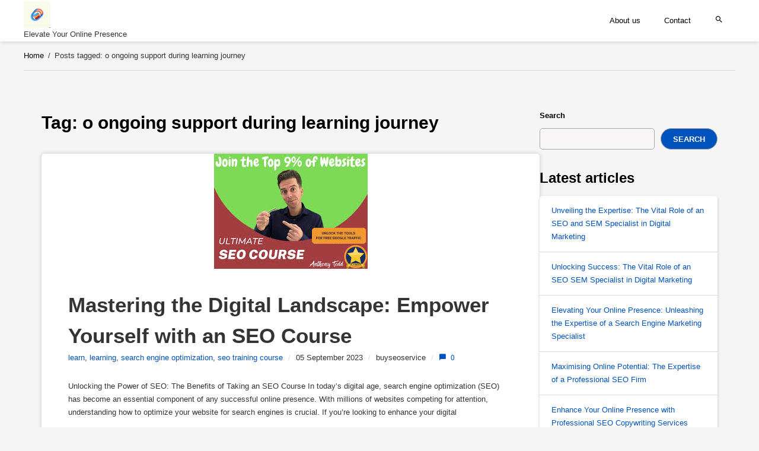

--- FILE ---
content_type: text/html; charset=UTF-8
request_url: https://buyseoservice.org/tag/o-ongoing-support-during-learning-journey/
body_size: 18568
content:

<!DOCTYPE html>
<html lang="en-US">
<head itemscope itemtype="http://schema.org/WebPage">
	<meta charset="UTF-8">
	<link rel="pingback" href="https://buyseoservice.org/xmlrpc.php">
	<meta name="viewport" content="width=device-width, initial-scale=1.0">
	<title>o ongoing support during learning journey &#8211; buyseoservice.org</title>
<meta name='robots' content='max-image-preview:large' />
<link rel='dns-prefetch' href='//stats.wp.com' />
<link rel='preconnect' href='//i0.wp.com' />
<link rel='preconnect' href='//c0.wp.com' />
<link rel="alternate" type="application/rss+xml" title="buyseoservice.org &raquo; Feed" href="https://buyseoservice.org/feed/" />
<link rel="alternate" type="application/rss+xml" title="buyseoservice.org &raquo; Comments Feed" href="https://buyseoservice.org/comments/feed/" />
<link rel="alternate" type="application/rss+xml" title="buyseoservice.org &raquo; o ongoing support during learning journey Tag Feed" href="https://buyseoservice.org/tag/o-ongoing-support-during-learning-journey/feed/" />
<style id='wp-img-auto-sizes-contain-inline-css' type='text/css'>
img:is([sizes=auto i],[sizes^="auto," i]){contain-intrinsic-size:3000px 1500px}
/*# sourceURL=wp-img-auto-sizes-contain-inline-css */
</style>
<style id='seo-css-vars-inline-css' type='text/css'>
@font-face {
		font-display: swap;
		font-family: 'seo';
		src: url( 'https://buyseoservice.org/wp-content/themes/diagnoseo/fonts/seo.eot?ay24jn' );
		src: url( 'https://buyseoservice.org/wp-content/themes/diagnoseo/fonts/seo.eot?ay24jn#iefix' ) format( 'embedded-opentype' ),url( 'https://buyseoservice.org/wp-content/themes/diagnoseo/fonts/seo.ttf?ay24jn' ) format( 'truetype' ),url( 'https://buyseoservice.org/wp-content/themes/diagnoseo/fonts/seo.woff?ay24jn' ) format( 'woff' ),url( 'https://buyseoservice.org/wp-content/themes/diagnoseo/fonts/seo.svg?ay24jn#m' ) format( 'svg' );
		font-weight: normal;
		font-style: normal;
	}
:root {
--content-background-color: #fff;
--main-color: #0052bd;
--basic-text-color: #343434;
--additional-text-color: #343434;
--headings-text-color: #000;
--link-color: #0052bd;
--link-hover-color: #000;
--border-color: #dadada;
--footer-background-color: #222;
--footer-text-color: #a9a9a9;
--footer-link-color: #ccc;
--footer-link-hover-color: #fff;
--button-bg-color: #0052bd;
--button-text-color: #fff;
}

/*# sourceURL=seo-css-vars-inline-css */
</style>
<link rel='stylesheet' id='seo-basic-style-css' href='https://buyseoservice.org/wp-content/themes/diagnoseo/css/main.css?ver=1' type='text/css' media='screen' />
<style id='wp-emoji-styles-inline-css' type='text/css'>

	img.wp-smiley, img.emoji {
		display: inline !important;
		border: none !important;
		box-shadow: none !important;
		height: 1em !important;
		width: 1em !important;
		margin: 0 0.07em !important;
		vertical-align: -0.1em !important;
		background: none !important;
		padding: 0 !important;
	}
/*# sourceURL=wp-emoji-styles-inline-css */
</style>
<style id='wp-block-library-inline-css' type='text/css'>
:root{--wp-block-synced-color:#7a00df;--wp-block-synced-color--rgb:122,0,223;--wp-bound-block-color:var(--wp-block-synced-color);--wp-editor-canvas-background:#ddd;--wp-admin-theme-color:#007cba;--wp-admin-theme-color--rgb:0,124,186;--wp-admin-theme-color-darker-10:#006ba1;--wp-admin-theme-color-darker-10--rgb:0,107,160.5;--wp-admin-theme-color-darker-20:#005a87;--wp-admin-theme-color-darker-20--rgb:0,90,135;--wp-admin-border-width-focus:2px}@media (min-resolution:192dpi){:root{--wp-admin-border-width-focus:1.5px}}.wp-element-button{cursor:pointer}:root .has-very-light-gray-background-color{background-color:#eee}:root .has-very-dark-gray-background-color{background-color:#313131}:root .has-very-light-gray-color{color:#eee}:root .has-very-dark-gray-color{color:#313131}:root .has-vivid-green-cyan-to-vivid-cyan-blue-gradient-background{background:linear-gradient(135deg,#00d084,#0693e3)}:root .has-purple-crush-gradient-background{background:linear-gradient(135deg,#34e2e4,#4721fb 50%,#ab1dfe)}:root .has-hazy-dawn-gradient-background{background:linear-gradient(135deg,#faaca8,#dad0ec)}:root .has-subdued-olive-gradient-background{background:linear-gradient(135deg,#fafae1,#67a671)}:root .has-atomic-cream-gradient-background{background:linear-gradient(135deg,#fdd79a,#004a59)}:root .has-nightshade-gradient-background{background:linear-gradient(135deg,#330968,#31cdcf)}:root .has-midnight-gradient-background{background:linear-gradient(135deg,#020381,#2874fc)}:root{--wp--preset--font-size--normal:16px;--wp--preset--font-size--huge:42px}.has-regular-font-size{font-size:1em}.has-larger-font-size{font-size:2.625em}.has-normal-font-size{font-size:var(--wp--preset--font-size--normal)}.has-huge-font-size{font-size:var(--wp--preset--font-size--huge)}.has-text-align-center{text-align:center}.has-text-align-left{text-align:left}.has-text-align-right{text-align:right}.has-fit-text{white-space:nowrap!important}#end-resizable-editor-section{display:none}.aligncenter{clear:both}.items-justified-left{justify-content:flex-start}.items-justified-center{justify-content:center}.items-justified-right{justify-content:flex-end}.items-justified-space-between{justify-content:space-between}.screen-reader-text{border:0;clip-path:inset(50%);height:1px;margin:-1px;overflow:hidden;padding:0;position:absolute;width:1px;word-wrap:normal!important}.screen-reader-text:focus{background-color:#ddd;clip-path:none;color:#444;display:block;font-size:1em;height:auto;left:5px;line-height:normal;padding:15px 23px 14px;text-decoration:none;top:5px;width:auto;z-index:100000}html :where(.has-border-color){border-style:solid}html :where([style*=border-top-color]){border-top-style:solid}html :where([style*=border-right-color]){border-right-style:solid}html :where([style*=border-bottom-color]){border-bottom-style:solid}html :where([style*=border-left-color]){border-left-style:solid}html :where([style*=border-width]){border-style:solid}html :where([style*=border-top-width]){border-top-style:solid}html :where([style*=border-right-width]){border-right-style:solid}html :where([style*=border-bottom-width]){border-bottom-style:solid}html :where([style*=border-left-width]){border-left-style:solid}html :where(img[class*=wp-image-]){height:auto;max-width:100%}:where(figure){margin:0 0 1em}html :where(.is-position-sticky){--wp-admin--admin-bar--position-offset:var(--wp-admin--admin-bar--height,0px)}@media screen and (max-width:600px){html :where(.is-position-sticky){--wp-admin--admin-bar--position-offset:0px}}

/*# sourceURL=wp-block-library-inline-css */
</style><style id='wp-block-archives-inline-css' type='text/css'>
.wp-block-archives{box-sizing:border-box}.wp-block-archives-dropdown label{display:block}
/*# sourceURL=https://c0.wp.com/c/6.9/wp-includes/blocks/archives/style.min.css */
</style>
<style id='wp-block-categories-inline-css' type='text/css'>
.wp-block-categories{box-sizing:border-box}.wp-block-categories.alignleft{margin-right:2em}.wp-block-categories.alignright{margin-left:2em}.wp-block-categories.wp-block-categories-dropdown.aligncenter{text-align:center}.wp-block-categories .wp-block-categories__label{display:block;width:100%}
/*# sourceURL=https://c0.wp.com/c/6.9/wp-includes/blocks/categories/style.min.css */
</style>
<style id='wp-block-heading-inline-css' type='text/css'>
h1:where(.wp-block-heading).has-background,h2:where(.wp-block-heading).has-background,h3:where(.wp-block-heading).has-background,h4:where(.wp-block-heading).has-background,h5:where(.wp-block-heading).has-background,h6:where(.wp-block-heading).has-background{padding:1.25em 2.375em}h1.has-text-align-left[style*=writing-mode]:where([style*=vertical-lr]),h1.has-text-align-right[style*=writing-mode]:where([style*=vertical-rl]),h2.has-text-align-left[style*=writing-mode]:where([style*=vertical-lr]),h2.has-text-align-right[style*=writing-mode]:where([style*=vertical-rl]),h3.has-text-align-left[style*=writing-mode]:where([style*=vertical-lr]),h3.has-text-align-right[style*=writing-mode]:where([style*=vertical-rl]),h4.has-text-align-left[style*=writing-mode]:where([style*=vertical-lr]),h4.has-text-align-right[style*=writing-mode]:where([style*=vertical-rl]),h5.has-text-align-left[style*=writing-mode]:where([style*=vertical-lr]),h5.has-text-align-right[style*=writing-mode]:where([style*=vertical-rl]),h6.has-text-align-left[style*=writing-mode]:where([style*=vertical-lr]),h6.has-text-align-right[style*=writing-mode]:where([style*=vertical-rl]){rotate:180deg}
/*# sourceURL=https://c0.wp.com/c/6.9/wp-includes/blocks/heading/style.min.css */
</style>
<style id='wp-block-latest-comments-inline-css' type='text/css'>
ol.wp-block-latest-comments{box-sizing:border-box;margin-left:0}:where(.wp-block-latest-comments:not([style*=line-height] .wp-block-latest-comments__comment)){line-height:1.1}:where(.wp-block-latest-comments:not([style*=line-height] .wp-block-latest-comments__comment-excerpt p)){line-height:1.8}.has-dates :where(.wp-block-latest-comments:not([style*=line-height])),.has-excerpts :where(.wp-block-latest-comments:not([style*=line-height])){line-height:1.5}.wp-block-latest-comments .wp-block-latest-comments{padding-left:0}.wp-block-latest-comments__comment{list-style:none;margin-bottom:1em}.has-avatars .wp-block-latest-comments__comment{list-style:none;min-height:2.25em}.has-avatars .wp-block-latest-comments__comment .wp-block-latest-comments__comment-excerpt,.has-avatars .wp-block-latest-comments__comment .wp-block-latest-comments__comment-meta{margin-left:3.25em}.wp-block-latest-comments__comment-excerpt p{font-size:.875em;margin:.36em 0 1.4em}.wp-block-latest-comments__comment-date{display:block;font-size:.75em}.wp-block-latest-comments .avatar,.wp-block-latest-comments__comment-avatar{border-radius:1.5em;display:block;float:left;height:2.5em;margin-right:.75em;width:2.5em}.wp-block-latest-comments[class*=-font-size] a,.wp-block-latest-comments[style*=font-size] a{font-size:inherit}
/*# sourceURL=https://c0.wp.com/c/6.9/wp-includes/blocks/latest-comments/style.min.css */
</style>
<style id='wp-block-latest-posts-inline-css' type='text/css'>
.wp-block-latest-posts{box-sizing:border-box}.wp-block-latest-posts.alignleft{margin-right:2em}.wp-block-latest-posts.alignright{margin-left:2em}.wp-block-latest-posts.wp-block-latest-posts__list{list-style:none}.wp-block-latest-posts.wp-block-latest-posts__list li{clear:both;overflow-wrap:break-word}.wp-block-latest-posts.is-grid{display:flex;flex-wrap:wrap}.wp-block-latest-posts.is-grid li{margin:0 1.25em 1.25em 0;width:100%}@media (min-width:600px){.wp-block-latest-posts.columns-2 li{width:calc(50% - .625em)}.wp-block-latest-posts.columns-2 li:nth-child(2n){margin-right:0}.wp-block-latest-posts.columns-3 li{width:calc(33.33333% - .83333em)}.wp-block-latest-posts.columns-3 li:nth-child(3n){margin-right:0}.wp-block-latest-posts.columns-4 li{width:calc(25% - .9375em)}.wp-block-latest-posts.columns-4 li:nth-child(4n){margin-right:0}.wp-block-latest-posts.columns-5 li{width:calc(20% - 1em)}.wp-block-latest-posts.columns-5 li:nth-child(5n){margin-right:0}.wp-block-latest-posts.columns-6 li{width:calc(16.66667% - 1.04167em)}.wp-block-latest-posts.columns-6 li:nth-child(6n){margin-right:0}}:root :where(.wp-block-latest-posts.is-grid){padding:0}:root :where(.wp-block-latest-posts.wp-block-latest-posts__list){padding-left:0}.wp-block-latest-posts__post-author,.wp-block-latest-posts__post-date{display:block;font-size:.8125em}.wp-block-latest-posts__post-excerpt,.wp-block-latest-posts__post-full-content{margin-bottom:1em;margin-top:.5em}.wp-block-latest-posts__featured-image a{display:inline-block}.wp-block-latest-posts__featured-image img{height:auto;max-width:100%;width:auto}.wp-block-latest-posts__featured-image.alignleft{float:left;margin-right:1em}.wp-block-latest-posts__featured-image.alignright{float:right;margin-left:1em}.wp-block-latest-posts__featured-image.aligncenter{margin-bottom:1em;text-align:center}
/*# sourceURL=https://c0.wp.com/c/6.9/wp-includes/blocks/latest-posts/style.min.css */
</style>
<style id='wp-block-search-inline-css' type='text/css'>
.wp-block-search__button{margin-left:10px;word-break:normal}.wp-block-search__button.has-icon{line-height:0}.wp-block-search__button svg{height:1.25em;min-height:24px;min-width:24px;width:1.25em;fill:currentColor;vertical-align:text-bottom}:where(.wp-block-search__button){border:1px solid #ccc;padding:6px 10px}.wp-block-search__inside-wrapper{display:flex;flex:auto;flex-wrap:nowrap;max-width:100%}.wp-block-search__label{width:100%}.wp-block-search.wp-block-search__button-only .wp-block-search__button{box-sizing:border-box;display:flex;flex-shrink:0;justify-content:center;margin-left:0;max-width:100%}.wp-block-search.wp-block-search__button-only .wp-block-search__inside-wrapper{min-width:0!important;transition-property:width}.wp-block-search.wp-block-search__button-only .wp-block-search__input{flex-basis:100%;transition-duration:.3s}.wp-block-search.wp-block-search__button-only.wp-block-search__searchfield-hidden,.wp-block-search.wp-block-search__button-only.wp-block-search__searchfield-hidden .wp-block-search__inside-wrapper{overflow:hidden}.wp-block-search.wp-block-search__button-only.wp-block-search__searchfield-hidden .wp-block-search__input{border-left-width:0!important;border-right-width:0!important;flex-basis:0;flex-grow:0;margin:0;min-width:0!important;padding-left:0!important;padding-right:0!important;width:0!important}:where(.wp-block-search__input){appearance:none;border:1px solid #949494;flex-grow:1;font-family:inherit;font-size:inherit;font-style:inherit;font-weight:inherit;letter-spacing:inherit;line-height:inherit;margin-left:0;margin-right:0;min-width:3rem;padding:8px;text-decoration:unset!important;text-transform:inherit}:where(.wp-block-search__button-inside .wp-block-search__inside-wrapper){background-color:#fff;border:1px solid #949494;box-sizing:border-box;padding:4px}:where(.wp-block-search__button-inside .wp-block-search__inside-wrapper) .wp-block-search__input{border:none;border-radius:0;padding:0 4px}:where(.wp-block-search__button-inside .wp-block-search__inside-wrapper) .wp-block-search__input:focus{outline:none}:where(.wp-block-search__button-inside .wp-block-search__inside-wrapper) :where(.wp-block-search__button){padding:4px 8px}.wp-block-search.aligncenter .wp-block-search__inside-wrapper{margin:auto}.wp-block[data-align=right] .wp-block-search.wp-block-search__button-only .wp-block-search__inside-wrapper{float:right}
/*# sourceURL=https://c0.wp.com/c/6.9/wp-includes/blocks/search/style.min.css */
</style>
<style id='wp-block-group-inline-css' type='text/css'>
.wp-block-group{box-sizing:border-box}:where(.wp-block-group.wp-block-group-is-layout-constrained){position:relative}
/*# sourceURL=https://c0.wp.com/c/6.9/wp-includes/blocks/group/style.min.css */
</style>
<style id='global-styles-inline-css' type='text/css'>
:root{--wp--preset--aspect-ratio--square: 1;--wp--preset--aspect-ratio--4-3: 4/3;--wp--preset--aspect-ratio--3-4: 3/4;--wp--preset--aspect-ratio--3-2: 3/2;--wp--preset--aspect-ratio--2-3: 2/3;--wp--preset--aspect-ratio--16-9: 16/9;--wp--preset--aspect-ratio--9-16: 9/16;--wp--preset--color--black: #000000;--wp--preset--color--cyan-bluish-gray: #abb8c3;--wp--preset--color--white: #ffffff;--wp--preset--color--pale-pink: #f78da7;--wp--preset--color--vivid-red: #cf2e2e;--wp--preset--color--luminous-vivid-orange: #ff6900;--wp--preset--color--luminous-vivid-amber: #fcb900;--wp--preset--color--light-green-cyan: #7bdcb5;--wp--preset--color--vivid-green-cyan: #00d084;--wp--preset--color--pale-cyan-blue: #8ed1fc;--wp--preset--color--vivid-cyan-blue: #0693e3;--wp--preset--color--vivid-purple: #9b51e0;--wp--preset--color--orange: #ff6000;--wp--preset--color--green: #31d49c;--wp--preset--color--dark-green: #03823c;--wp--preset--color--blue: #269fcc;--wp--preset--color--dark-blue: #105772;--wp--preset--color--purple: #a51ef2;--wp--preset--color--pink: #fc83f2;--wp--preset--color--red: #f55e23;--wp--preset--color--brown: #eb7f0c;--wp--preset--color--gray: #8097a6;--wp--preset--color--dark-gray: #495e6c;--wp--preset--color--light-gray: #bcc6c9;--wp--preset--gradient--vivid-cyan-blue-to-vivid-purple: linear-gradient(135deg,rgb(6,147,227) 0%,rgb(155,81,224) 100%);--wp--preset--gradient--light-green-cyan-to-vivid-green-cyan: linear-gradient(135deg,rgb(122,220,180) 0%,rgb(0,208,130) 100%);--wp--preset--gradient--luminous-vivid-amber-to-luminous-vivid-orange: linear-gradient(135deg,rgb(252,185,0) 0%,rgb(255,105,0) 100%);--wp--preset--gradient--luminous-vivid-orange-to-vivid-red: linear-gradient(135deg,rgb(255,105,0) 0%,rgb(207,46,46) 100%);--wp--preset--gradient--very-light-gray-to-cyan-bluish-gray: linear-gradient(135deg,rgb(238,238,238) 0%,rgb(169,184,195) 100%);--wp--preset--gradient--cool-to-warm-spectrum: linear-gradient(135deg,rgb(74,234,220) 0%,rgb(151,120,209) 20%,rgb(207,42,186) 40%,rgb(238,44,130) 60%,rgb(251,105,98) 80%,rgb(254,248,76) 100%);--wp--preset--gradient--blush-light-purple: linear-gradient(135deg,rgb(255,206,236) 0%,rgb(152,150,240) 100%);--wp--preset--gradient--blush-bordeaux: linear-gradient(135deg,rgb(254,205,165) 0%,rgb(254,45,45) 50%,rgb(107,0,62) 100%);--wp--preset--gradient--luminous-dusk: linear-gradient(135deg,rgb(255,203,112) 0%,rgb(199,81,192) 50%,rgb(65,88,208) 100%);--wp--preset--gradient--pale-ocean: linear-gradient(135deg,rgb(255,245,203) 0%,rgb(182,227,212) 50%,rgb(51,167,181) 100%);--wp--preset--gradient--electric-grass: linear-gradient(135deg,rgb(202,248,128) 0%,rgb(113,206,126) 100%);--wp--preset--gradient--midnight: linear-gradient(135deg,rgb(2,3,129) 0%,rgb(40,116,252) 100%);--wp--preset--font-size--small: 13px;--wp--preset--font-size--medium: 20px;--wp--preset--font-size--large: 36px;--wp--preset--font-size--x-large: 42px;--wp--preset--spacing--20: 0.44rem;--wp--preset--spacing--30: 0.67rem;--wp--preset--spacing--40: 1rem;--wp--preset--spacing--50: 1.5rem;--wp--preset--spacing--60: 2.25rem;--wp--preset--spacing--70: 3.38rem;--wp--preset--spacing--80: 5.06rem;--wp--preset--shadow--natural: 6px 6px 9px rgba(0, 0, 0, 0.2);--wp--preset--shadow--deep: 12px 12px 50px rgba(0, 0, 0, 0.4);--wp--preset--shadow--sharp: 6px 6px 0px rgba(0, 0, 0, 0.2);--wp--preset--shadow--outlined: 6px 6px 0px -3px rgb(255, 255, 255), 6px 6px rgb(0, 0, 0);--wp--preset--shadow--crisp: 6px 6px 0px rgb(0, 0, 0);}:where(.is-layout-flex){gap: 0.5em;}:where(.is-layout-grid){gap: 0.5em;}body .is-layout-flex{display: flex;}.is-layout-flex{flex-wrap: wrap;align-items: center;}.is-layout-flex > :is(*, div){margin: 0;}body .is-layout-grid{display: grid;}.is-layout-grid > :is(*, div){margin: 0;}:where(.wp-block-columns.is-layout-flex){gap: 2em;}:where(.wp-block-columns.is-layout-grid){gap: 2em;}:where(.wp-block-post-template.is-layout-flex){gap: 1.25em;}:where(.wp-block-post-template.is-layout-grid){gap: 1.25em;}.has-black-color{color: var(--wp--preset--color--black) !important;}.has-cyan-bluish-gray-color{color: var(--wp--preset--color--cyan-bluish-gray) !important;}.has-white-color{color: var(--wp--preset--color--white) !important;}.has-pale-pink-color{color: var(--wp--preset--color--pale-pink) !important;}.has-vivid-red-color{color: var(--wp--preset--color--vivid-red) !important;}.has-luminous-vivid-orange-color{color: var(--wp--preset--color--luminous-vivid-orange) !important;}.has-luminous-vivid-amber-color{color: var(--wp--preset--color--luminous-vivid-amber) !important;}.has-light-green-cyan-color{color: var(--wp--preset--color--light-green-cyan) !important;}.has-vivid-green-cyan-color{color: var(--wp--preset--color--vivid-green-cyan) !important;}.has-pale-cyan-blue-color{color: var(--wp--preset--color--pale-cyan-blue) !important;}.has-vivid-cyan-blue-color{color: var(--wp--preset--color--vivid-cyan-blue) !important;}.has-vivid-purple-color{color: var(--wp--preset--color--vivid-purple) !important;}.has-black-background-color{background-color: var(--wp--preset--color--black) !important;}.has-cyan-bluish-gray-background-color{background-color: var(--wp--preset--color--cyan-bluish-gray) !important;}.has-white-background-color{background-color: var(--wp--preset--color--white) !important;}.has-pale-pink-background-color{background-color: var(--wp--preset--color--pale-pink) !important;}.has-vivid-red-background-color{background-color: var(--wp--preset--color--vivid-red) !important;}.has-luminous-vivid-orange-background-color{background-color: var(--wp--preset--color--luminous-vivid-orange) !important;}.has-luminous-vivid-amber-background-color{background-color: var(--wp--preset--color--luminous-vivid-amber) !important;}.has-light-green-cyan-background-color{background-color: var(--wp--preset--color--light-green-cyan) !important;}.has-vivid-green-cyan-background-color{background-color: var(--wp--preset--color--vivid-green-cyan) !important;}.has-pale-cyan-blue-background-color{background-color: var(--wp--preset--color--pale-cyan-blue) !important;}.has-vivid-cyan-blue-background-color{background-color: var(--wp--preset--color--vivid-cyan-blue) !important;}.has-vivid-purple-background-color{background-color: var(--wp--preset--color--vivid-purple) !important;}.has-black-border-color{border-color: var(--wp--preset--color--black) !important;}.has-cyan-bluish-gray-border-color{border-color: var(--wp--preset--color--cyan-bluish-gray) !important;}.has-white-border-color{border-color: var(--wp--preset--color--white) !important;}.has-pale-pink-border-color{border-color: var(--wp--preset--color--pale-pink) !important;}.has-vivid-red-border-color{border-color: var(--wp--preset--color--vivid-red) !important;}.has-luminous-vivid-orange-border-color{border-color: var(--wp--preset--color--luminous-vivid-orange) !important;}.has-luminous-vivid-amber-border-color{border-color: var(--wp--preset--color--luminous-vivid-amber) !important;}.has-light-green-cyan-border-color{border-color: var(--wp--preset--color--light-green-cyan) !important;}.has-vivid-green-cyan-border-color{border-color: var(--wp--preset--color--vivid-green-cyan) !important;}.has-pale-cyan-blue-border-color{border-color: var(--wp--preset--color--pale-cyan-blue) !important;}.has-vivid-cyan-blue-border-color{border-color: var(--wp--preset--color--vivid-cyan-blue) !important;}.has-vivid-purple-border-color{border-color: var(--wp--preset--color--vivid-purple) !important;}.has-vivid-cyan-blue-to-vivid-purple-gradient-background{background: var(--wp--preset--gradient--vivid-cyan-blue-to-vivid-purple) !important;}.has-light-green-cyan-to-vivid-green-cyan-gradient-background{background: var(--wp--preset--gradient--light-green-cyan-to-vivid-green-cyan) !important;}.has-luminous-vivid-amber-to-luminous-vivid-orange-gradient-background{background: var(--wp--preset--gradient--luminous-vivid-amber-to-luminous-vivid-orange) !important;}.has-luminous-vivid-orange-to-vivid-red-gradient-background{background: var(--wp--preset--gradient--luminous-vivid-orange-to-vivid-red) !important;}.has-very-light-gray-to-cyan-bluish-gray-gradient-background{background: var(--wp--preset--gradient--very-light-gray-to-cyan-bluish-gray) !important;}.has-cool-to-warm-spectrum-gradient-background{background: var(--wp--preset--gradient--cool-to-warm-spectrum) !important;}.has-blush-light-purple-gradient-background{background: var(--wp--preset--gradient--blush-light-purple) !important;}.has-blush-bordeaux-gradient-background{background: var(--wp--preset--gradient--blush-bordeaux) !important;}.has-luminous-dusk-gradient-background{background: var(--wp--preset--gradient--luminous-dusk) !important;}.has-pale-ocean-gradient-background{background: var(--wp--preset--gradient--pale-ocean) !important;}.has-electric-grass-gradient-background{background: var(--wp--preset--gradient--electric-grass) !important;}.has-midnight-gradient-background{background: var(--wp--preset--gradient--midnight) !important;}.has-small-font-size{font-size: var(--wp--preset--font-size--small) !important;}.has-medium-font-size{font-size: var(--wp--preset--font-size--medium) !important;}.has-large-font-size{font-size: var(--wp--preset--font-size--large) !important;}.has-x-large-font-size{font-size: var(--wp--preset--font-size--x-large) !important;}
/*# sourceURL=global-styles-inline-css */
</style>

<style id='classic-theme-styles-inline-css' type='text/css'>
/*! This file is auto-generated */
.wp-block-button__link{color:#fff;background-color:#32373c;border-radius:9999px;box-shadow:none;text-decoration:none;padding:calc(.667em + 2px) calc(1.333em + 2px);font-size:1.125em}.wp-block-file__button{background:#32373c;color:#fff;text-decoration:none}
/*# sourceURL=/wp-includes/css/classic-themes.min.css */
</style>
<link rel='stylesheet' id='cptch_stylesheet-css' href='https://buyseoservice.org/wp-content/plugins/captcha-bws/css/front_end_style.css?ver=5.2.7' type='text/css' media='all' />
<link rel='stylesheet' id='dashicons-css' href='https://c0.wp.com/c/6.9/wp-includes/css/dashicons.min.css' type='text/css' media='all' />
<link rel='stylesheet' id='cptch_desktop_style-css' href='https://buyseoservice.org/wp-content/plugins/captcha-bws/css/desktop_style.css?ver=5.2.7' type='text/css' media='all' />
<link rel="https://api.w.org/" href="https://buyseoservice.org/wp-json/" /><link rel="alternate" title="JSON" type="application/json" href="https://buyseoservice.org/wp-json/wp/v2/tags/594" /><link rel="EditURI" type="application/rsd+xml" title="RSD" href="https://buyseoservice.org/xmlrpc.php?rsd" />
<meta name="generator" content="WordPress 6.9" />
	<style>img#wpstats{display:none}</style>
		<link rel="icon" href="https://i0.wp.com/buyseoservice.org/wp-content/uploads/2024/07/siteicon-1.webp?fit=32%2C32&#038;ssl=1" sizes="32x32" />
<link rel="icon" href="https://i0.wp.com/buyseoservice.org/wp-content/uploads/2024/07/siteicon-1.webp?fit=192%2C192&#038;ssl=1" sizes="192x192" />
<link rel="apple-touch-icon" href="https://i0.wp.com/buyseoservice.org/wp-content/uploads/2024/07/siteicon-1.webp?fit=180%2C180&#038;ssl=1" />
<meta name="msapplication-TileImage" content="https://i0.wp.com/buyseoservice.org/wp-content/uploads/2024/07/siteicon-1.webp?fit=270%2C270&#038;ssl=1" />
</head>

<body class="archive tag tag-o-ongoing-support-during-learning-journey tag-594 wp-custom-logo wp-embed-responsive wp-theme-diagnoseo wide last-widget-sticky show-menus img-hover-lightup">
		<a class="skip-link screen-reader-text" href="#content">Skip to content</a>
	<input type="checkbox" id="search-popup-toggle" class="hidden" value="1" />
	<header class="site-header"
			>
		<div class="main-header">
			<input type="checkbox" id="checkbox-mainmenu" value="1" class="hidden" access-key="m" />
			<div class="site-title links-right">
					<p class="logo">
			<a href="https://buyseoservice.org/" class="logo"><img alt="buyseoservice.org" src="https://i0.wp.com/buyseoservice.org/wp-content/uploads/2024/07/sitelogo-1.webp?fit=200%2C200&#038;ssl=1" /></a>
			<span class="site-tagline">Elevate Your Online Presence</span>
		</p>
				<label for="checkbox-mainmenu" class="menu-toggle" data-menu="mainmenu"><span class="menu-toggle-content">
					<span class="menu-icon"></span>
				</span></label>
			</div>

			<nav class="mainmenu submenu-animation-fade-move rotate-submenu-icon" itemscope itemtype="http://www.schema.org/SiteNavigationElement">
				
<form method="get" class="searchform" action="https://buyseoservice.org/">
<fieldset>
	<button type="submit" class="search-button" name="searchsubmit" value="Search"><i class="icon-search"></i></button><input type="text" value="" name="s" placeholder="Search" />
</fieldset>
</form>
					<p class="logo">
			<a href="https://buyseoservice.org/" class="logo"><img alt="buyseoservice.org" src="https://i0.wp.com/buyseoservice.org/wp-content/uploads/2024/07/sitelogo-1.webp?fit=200%2C200&#038;ssl=1" /></a>
			<span class="site-tagline">Elevate Your Online Presence</span>
		</p>
				<ul class="menu">
					<li id="menu-item-16" class="menu-item menu-item-type-post_type menu-item-object-page menu-item-16" itemprop="name"><a href="https://buyseoservice.org/about/" itemprop="url">About us</a></li>
<li id="menu-item-35" class="menu-item menu-item-type-post_type menu-item-object-page menu-item-35" itemprop="name"><a href="https://buyseoservice.org/contact/" itemprop="url">Contact</a></li>
					<li class="menu-item-search"><label for="search-popup-toggle" class="search-popup-link"><i class="icon-search"></i></label></li>
				</ul>
			</nav>
		</div>
	</header>

<ol class="breadcrumbs" itemscope itemtype="http://schema.org/BreadcrumbList"><li itemprop="itemListElement" itemscope itemtype="http://schema.org/ListItem"><a href="https://buyseoservice.org/" itemprop="item"><span itemprop="name">Home</span></a><meta itemprop="position" content="1" /></li><li itemprop="itemListElement" itemscope itemtype="http://schema.org/ListItem"><span class="delimiter">/</span><span itemprop="name">Posts tagged: o ongoing support during learning journey</span><meta itemprop="position" content="2" /></li></ol><div class="content fancy-borders has-sidebar sidebar-pos-right" id="content"
>

<div class="main postlist">
	
	<h1 class="page-title">Tag: <span>o ongoing support during learning journey</span></h1>
	<article class="post-list-item post-97 post type-post status-publish format-standard has-post-thumbnail hentry category-learn category-learning category-search-engine-optimization category-seo-training-course tag-algorithms tag-benefits tag-best-practices-in-seo tag-brand-visibility tag-career-opportunities-in-seo tag-content-creation tag-content-creation-best-practices tag-conversions tag-course-curriculum tag-digital-age tag-experienced-instructors tag-hands-on-assignments-or-projects tag-industry-best-practices tag-instructors-expertise tag-keyword-research tag-link-building-strategies tag-o-ongoing-support-during-learning-journey tag-off-page-optimization-techniques tag-on-page-optimization tag-on-page-optimization-techniques tag-online-presence tag-optimize-your-website tag-organic-traffic tag-practical-hands-on-experience tag-pricing-structures tag-real-world-projects-and-case-studies tag-reputable-and-quality-seo-course tag-reputable-provider tag-reputation-matters tag-research-course-provider tag-search-engine-algorithms tag-search-engine-optimization tag-search-engines tag-seo-course tag-staying-up-to-date-with-algorithm-changes tag-strong-online-visibility">
		<a href="https://buyseoservice.org/search-engine-optimization/seo-course/" class="post-image"><img width="259" height="194" src="https://buyseoservice.org/wp-content/uploads/2023/08/seo-course-98.jpg" class="attachment- size- wp-post-image" alt="seo course" decoding="async" fetchpriority="high" /></a>
		<div class="post-content">
		<h2 class="post-title"><a href="https://buyseoservice.org/search-engine-optimization/seo-course/" rel="bookmark" title="Mastering the Digital Landscape: Empower Yourself with an SEO Course">Mastering the Digital Landscape: Empower Yourself with an SEO Course</a> </h2>
		<p class="post-meta">
						<span class="meta meta-category"><a href="https://buyseoservice.org/category/learn/" rel="category tag">learn</a>, <a href="https://buyseoservice.org/category/learning/" rel="category tag">learning</a>, <a href="https://buyseoservice.org/category/search-engine-optimization/" rel="category tag">search engine optimization</a>, <a href="https://buyseoservice.org/category/seo-training-course/" rel="category tag">seo training course</a></span> <i class="meta-sep">/</i>
						<span class="meta meta-date">05 September 2023</span> <i class="meta-sep">/</i>
			<span class="meta meta-author">buyseoservice</span>
						<i class="meta-sep">/</i> <span class="meta meta-comments"><a href="https://buyseoservice.org/search-engine-optimization/seo-course/#respond" class="icon-comment comment-link" >0</a></span>
					</p>

		<p class="post-excerpt">Unlocking the Power of SEO: The Benefits of Taking an SEO Course In today&#8217;s digital age, search engine optimization (SEO) has become an essential component of any successful online presence. With millions of websites competing for attention, understanding how to optimize your website for search engines is crucial. If you&#8217;re looking to enhance your digital</p>
		<p class="read-more"><a href="https://buyseoservice.org/search-engine-optimization/seo-course/">Read more</a></p>
	</div>
</article>

	
	
</div>

<aside class="sidebar">
	<div class="widget widget_block widget_search" id="block-2"><form role="search" method="get" action="https://buyseoservice.org/" class="wp-block-search__button-outside wp-block-search__text-button wp-block-search"    ><label class="wp-block-search__label" for="wp-block-search__input-1" >Search</label><div class="wp-block-search__inside-wrapper" ><input class="wp-block-search__input" id="wp-block-search__input-1" placeholder="" value="" type="search" name="s" required /><button aria-label="Search" class="wp-block-search__button wp-element-button" type="submit" >Search</button></div></form></div><div class="widget widget_block" id="block-3">
<div class="wp-block-group"><div class="wp-block-group__inner-container is-layout-flow wp-block-group-is-layout-flow">
<h2 class="wp-block-heading">Latest articles</h2>


<ul class="wp-block-latest-posts__list wp-block-latest-posts"><li><a class="wp-block-latest-posts__post-title" href="https://buyseoservice.org/search-engine-marketing/seo-and-sem-specialist/">Unveiling the Expertise: The Vital Role of an SEO and SEM Specialist in Digital Marketing</a></li>
<li><a class="wp-block-latest-posts__post-title" href="https://buyseoservice.org/search-engine-marketing/seo-sem-specialist/">Unlocking Success: The Vital Role of an SEO SEM Specialist in Digital Marketing</a></li>
<li><a class="wp-block-latest-posts__post-title" href="https://buyseoservice.org/search-engines/search-engine-marketing-specialist/">Elevating Your Online Presence: Unleashing the Expertise of a Search Engine Marketing Specialist</a></li>
<li><a class="wp-block-latest-posts__post-title" href="https://buyseoservice.org/search-engines/professional-seo-firm/">Maximising Online Potential: The Expertise of a Professional SEO Firm</a></li>
<li><a class="wp-block-latest-posts__post-title" href="https://buyseoservice.org/seo/seo-copywriting-services/">Enhance Your Online Presence with Professional SEO Copywriting Services</a></li>
</ul></div></div>
</div><div class="widget widget_block" id="block-4">
<div class="wp-block-group"><div class="wp-block-group__inner-container is-layout-flow wp-block-group-is-layout-flow">
<h2 class="wp-block-heading">Latest comments</h2>


<ol class="wp-block-latest-comments"><li class="wp-block-latest-comments__comment"><article><footer class="wp-block-latest-comments__comment-meta"><a class="wp-block-latest-comments__comment-author" href="https://buyseoservice.org">buyseoservice</a> on <a class="wp-block-latest-comments__comment-link" href="https://buyseoservice.org/search-engines/search-engine-optimization-internet-marketing/#comment-10">Unleashing the Power of Search Engine Optimization and Internet Marketing: Boosting Your Online Success</a></footer></article></li><li class="wp-block-latest-comments__comment"><article><footer class="wp-block-latest-comments__comment-meta"><a class="wp-block-latest-comments__comment-author" href="https://zabawka.shop">najtańszy sklep</a> on <a class="wp-block-latest-comments__comment-link" href="https://buyseoservice.org/search-engines/search-engine-optimization-internet-marketing/#comment-9">Unleashing the Power of Search Engine Optimization and Internet Marketing: Boosting Your Online Success</a></footer></article></li><li class="wp-block-latest-comments__comment"><article><footer class="wp-block-latest-comments__comment-meta"><a class="wp-block-latest-comments__comment-author" href="https://buyseoservice.org">buyseoservice</a> on <a class="wp-block-latest-comments__comment-link" href="https://buyseoservice.org/search-engines/seo-marketing-company/#comment-8">Elevate Your Online Presence with a Leading SEO Marketing Company</a></footer></article></li></ol></div></div>
</div><div class="widget widget_block" id="block-5">
<div class="wp-block-group"><div class="wp-block-group__inner-container is-layout-flow wp-block-group-is-layout-flow">
<h2 class="wp-block-heading">Archive</h2>


<ul class="wp-block-archives-list wp-block-archives">	<li><a href='https://buyseoservice.org/2026/01/'>January 2026</a></li>
	<li><a href='https://buyseoservice.org/2025/12/'>December 2025</a></li>
	<li><a href='https://buyseoservice.org/2025/11/'>November 2025</a></li>
	<li><a href='https://buyseoservice.org/2025/10/'>October 2025</a></li>
	<li><a href='https://buyseoservice.org/2025/09/'>September 2025</a></li>
	<li><a href='https://buyseoservice.org/2025/08/'>August 2025</a></li>
	<li><a href='https://buyseoservice.org/2025/07/'>July 2025</a></li>
	<li><a href='https://buyseoservice.org/2025/06/'>June 2025</a></li>
	<li><a href='https://buyseoservice.org/2025/05/'>May 2025</a></li>
	<li><a href='https://buyseoservice.org/2025/04/'>April 2025</a></li>
	<li><a href='https://buyseoservice.org/2025/03/'>March 2025</a></li>
	<li><a href='https://buyseoservice.org/2025/02/'>February 2025</a></li>
	<li><a href='https://buyseoservice.org/2025/01/'>January 2025</a></li>
	<li><a href='https://buyseoservice.org/2024/12/'>December 2024</a></li>
	<li><a href='https://buyseoservice.org/2024/11/'>November 2024</a></li>
	<li><a href='https://buyseoservice.org/2024/10/'>October 2024</a></li>
	<li><a href='https://buyseoservice.org/2024/09/'>September 2024</a></li>
	<li><a href='https://buyseoservice.org/2024/08/'>August 2024</a></li>
	<li><a href='https://buyseoservice.org/2024/07/'>July 2024</a></li>
	<li><a href='https://buyseoservice.org/2024/06/'>June 2024</a></li>
	<li><a href='https://buyseoservice.org/2024/05/'>May 2024</a></li>
	<li><a href='https://buyseoservice.org/2024/04/'>April 2024</a></li>
	<li><a href='https://buyseoservice.org/2024/03/'>March 2024</a></li>
	<li><a href='https://buyseoservice.org/2024/02/'>February 2024</a></li>
	<li><a href='https://buyseoservice.org/2024/01/'>January 2024</a></li>
	<li><a href='https://buyseoservice.org/2023/12/'>December 2023</a></li>
	<li><a href='https://buyseoservice.org/2023/11/'>November 2023</a></li>
	<li><a href='https://buyseoservice.org/2023/10/'>October 2023</a></li>
	<li><a href='https://buyseoservice.org/2023/09/'>September 2023</a></li>
	<li><a href='https://buyseoservice.org/2023/08/'>August 2023</a></li>
	<li><a href='https://buyseoservice.org/2023/07/'>July 2023</a></li>
</ul></div></div>
</div><div class="widget widget_block" id="block-6">
<div class="wp-block-group"><div class="wp-block-group__inner-container is-layout-flow wp-block-group-is-layout-flow">
<h2 class="wp-block-heading">Categories</h2>


<ul class="wp-block-categories-list wp-block-categories">	<li class="cat-item cat-item-3683"><a href="https://buyseoservice.org/category/10-best-seo/">10 best seo</a>
</li>
	<li class="cat-item cat-item-4395"><a href="https://buyseoservice.org/category/2014/">2014</a>
</li>
	<li class="cat-item cat-item-294"><a href="https://buyseoservice.org/category/2019/">2019</a>
</li>
	<li class="cat-item cat-item-4388"><a href="https://buyseoservice.org/category/2020/">2020</a>
</li>
	<li class="cat-item cat-item-833"><a href="https://buyseoservice.org/category/ad-agency/">ad agency</a>
</li>
	<li class="cat-item cat-item-836"><a href="https://buyseoservice.org/category/ads-marketing/">ads marketing</a>
</li>
	<li class="cat-item cat-item-4281"><a href="https://buyseoservice.org/category/ads-service/">ads service</a>
</li>
	<li class="cat-item cat-item-2664"><a href="https://buyseoservice.org/category/ads-services/">ads services</a>
</li>
	<li class="cat-item cat-item-4126"><a href="https://buyseoservice.org/category/advanced/">advanced</a>
</li>
	<li class="cat-item cat-item-3442"><a href="https://buyseoservice.org/category/advertising-agencies/">advertising agencies</a>
</li>
	<li class="cat-item cat-item-3328"><a href="https://buyseoservice.org/category/advertising-agency/">advertising agency</a>
</li>
	<li class="cat-item cat-item-1637"><a href="https://buyseoservice.org/category/advertising-companies/">advertising companies</a>
</li>
	<li class="cat-item cat-item-2855"><a href="https://buyseoservice.org/category/affordable-marketing/">affordable marketing</a>
</li>
	<li class="cat-item cat-item-2619"><a href="https://buyseoservice.org/category/affordable-search/">affordable search</a>
</li>
	<li class="cat-item cat-item-2620"><a href="https://buyseoservice.org/category/affordable-seo-service/">affordable seo service</a>
</li>
	<li class="cat-item cat-item-3046"><a href="https://buyseoservice.org/category/agency-platform/">agency platform</a>
</li>
	<li class="cat-item cat-item-1319"><a href="https://buyseoservice.org/category/agency-web/">agency web</a>
</li>
	<li class="cat-item cat-item-137"><a href="https://buyseoservice.org/category/analytics-seo/">analytics seo</a>
</li>
	<li class="cat-item cat-item-3896"><a href="https://buyseoservice.org/category/attorney/">attorney</a>
</li>
	<li class="cat-item cat-item-3220"><a href="https://buyseoservice.org/category/attorney-marketing/">attorney marketing</a>
</li>
	<li class="cat-item cat-item-4070"><a href="https://buyseoservice.org/category/attorneys/">attorneys</a>
</li>
	<li class="cat-item cat-item-3507"><a href="https://buyseoservice.org/category/australia/">australia</a>
</li>
	<li class="cat-item cat-item-3792"><a href="https://buyseoservice.org/category/automotive/">automotive</a>
</li>
	<li class="cat-item cat-item-3931"><a href="https://buyseoservice.org/category/automotive-digital-marketing/">automotive digital marketing</a>
</li>
	<li class="cat-item cat-item-3930"><a href="https://buyseoservice.org/category/automotive-industry/">automotive industry</a>
</li>
	<li class="cat-item cat-item-3128"><a href="https://buyseoservice.org/category/b2b/">b2b</a>
</li>
	<li class="cat-item cat-item-3129"><a href="https://buyseoservice.org/category/b2b-marketing/">b2b marketing</a>
</li>
	<li class="cat-item cat-item-3127"><a href="https://buyseoservice.org/category/b2b-marketing-agency/">b2b marketing agency</a>
</li>
	<li class="cat-item cat-item-5288"><a href="https://buyseoservice.org/category/backlinkers/">backlinkers</a>
</li>
	<li class="cat-item cat-item-4773"><a href="https://buyseoservice.org/category/backlinko/">backlinko</a>
</li>
	<li class="cat-item cat-item-3172"><a href="https://buyseoservice.org/category/beginner/">beginner</a>
</li>
	<li class="cat-item cat-item-2210"><a href="https://buyseoservice.org/category/best/">best</a>
</li>
	<li class="cat-item cat-item-3055"><a href="https://buyseoservice.org/category/best-local-search/">best local search</a>
</li>
	<li class="cat-item cat-item-3056"><a href="https://buyseoservice.org/category/best-local-seo-company/">best local seo company</a>
</li>
	<li class="cat-item cat-item-2334"><a href="https://buyseoservice.org/category/best-market/">best market</a>
</li>
	<li class="cat-item cat-item-2211"><a href="https://buyseoservice.org/category/best-marketing-agency/">best marketing agency</a>
</li>
	<li class="cat-item cat-item-5474"><a href="https://buyseoservice.org/category/best-of-the-web/">best of the web</a>
</li>
	<li class="cat-item cat-item-2208"><a href="https://buyseoservice.org/category/best-seo-company/">best seo company</a>
</li>
	<li class="cat-item cat-item-3268"><a href="https://buyseoservice.org/category/best-service/">best service</a>
</li>
	<li class="cat-item cat-item-5280"><a href="https://buyseoservice.org/category/best-website/">best website</a>
</li>
	<li class="cat-item cat-item-5463"><a href="https://buyseoservice.org/category/black/">black</a>
</li>
	<li class="cat-item cat-item-5470"><a href="https://buyseoservice.org/category/black-hat/">black hat</a>
</li>
	<li class="cat-item cat-item-5469"><a href="https://buyseoservice.org/category/black-hat-seo-techniques/">black hat seo techniques</a>
</li>
	<li class="cat-item cat-item-4390"><a href="https://buyseoservice.org/category/blog/">blog</a>
</li>
	<li class="cat-item cat-item-4391"><a href="https://buyseoservice.org/category/blog-content/">blog content</a>
</li>
	<li class="cat-item cat-item-5081"><a href="https://buyseoservice.org/category/blog-rank/">blog rank</a>
</li>
	<li class="cat-item cat-item-4389"><a href="https://buyseoservice.org/category/blog-search/">blog search</a>
</li>
	<li class="cat-item cat-item-4819"><a href="https://buyseoservice.org/category/blogger/">blogger</a>
</li>
	<li class="cat-item cat-item-5083"><a href="https://buyseoservice.org/category/blogging/">blogging</a>
</li>
	<li class="cat-item cat-item-5382"><a href="https://buyseoservice.org/category/boost/">boost</a>
</li>
	<li class="cat-item cat-item-4441"><a href="https://buyseoservice.org/category/brand/">brand</a>
</li>
	<li class="cat-item cat-item-4439"><a href="https://buyseoservice.org/category/brand-strategy/">brand strategy</a>
</li>
	<li class="cat-item cat-item-4440"><a href="https://buyseoservice.org/category/branding/">branding</a>
</li>
	<li class="cat-item cat-item-5376"><a href="https://buyseoservice.org/category/business-consultant/">business consultant</a>
</li>
	<li class="cat-item cat-item-5373"><a href="https://buyseoservice.org/category/business-consulting/">business consulting</a>
</li>
	<li class="cat-item cat-item-1302"><a href="https://buyseoservice.org/category/business-optimizer/">business optimizer</a>
</li>
	<li class="cat-item cat-item-1025"><a href="https://buyseoservice.org/category/business-package/">business package</a>
</li>
	<li class="cat-item cat-item-3443"><a href="https://buyseoservice.org/category/business-services/">business services</a>
</li>
	<li class="cat-item cat-item-837"><a href="https://buyseoservice.org/category/business-strategy/">business strategy</a>
</li>
	<li class="cat-item cat-item-1424"><a href="https://buyseoservice.org/category/business-website/">business website</a>
</li>
	<li class="cat-item cat-item-3868"><a href="https://buyseoservice.org/category/business-website-design/">business website design</a>
</li>
	<li class="cat-item cat-item-3869"><a href="https://buyseoservice.org/category/business-websites/">business websites</a>
</li>
	<li class="cat-item cat-item-1021"><a href="https://buyseoservice.org/category/buying/">buying</a>
</li>
	<li class="cat-item cat-item-1216"><a href="https://buyseoservice.org/category/ca/">ca</a>
</li>
	<li class="cat-item cat-item-4930"><a href="https://buyseoservice.org/category/certificate/">certificate</a>
</li>
	<li class="cat-item cat-item-4527"><a href="https://buyseoservice.org/category/check/">check</a>
</li>
	<li class="cat-item cat-item-4641"><a href="https://buyseoservice.org/category/checkers/">checkers</a>
</li>
	<li class="cat-item cat-item-4981"><a href="https://buyseoservice.org/category/checkers-free/">checkers free</a>
</li>
	<li class="cat-item cat-item-5409"><a href="https://buyseoservice.org/category/click-agency/">click agency</a>
</li>
	<li class="cat-item cat-item-5410"><a href="https://buyseoservice.org/category/click-marketing/">click marketing</a>
</li>
	<li class="cat-item cat-item-4913"><a href="https://buyseoservice.org/category/click-seo/">click seo</a>
</li>
	<li class="cat-item cat-item-2817"><a href="https://buyseoservice.org/category/commerce-seo/">commerce seo</a>
</li>
	<li class="cat-item cat-item-3737"><a href="https://buyseoservice.org/category/company-consulting/">company consulting</a>
</li>
	<li class="cat-item cat-item-1051"><a href="https://buyseoservice.org/category/company-experts/">company experts</a>
</li>
	<li class="cat-item cat-item-775"><a href="https://buyseoservice.org/category/company-services/">company services</a>
</li>
	<li class="cat-item cat-item-5375"><a href="https://buyseoservice.org/category/consultancy-firms/">consultancy firms</a>
</li>
	<li class="cat-item cat-item-2025"><a href="https://buyseoservice.org/category/consultant/">consultant</a>
</li>
	<li class="cat-item cat-item-2072"><a href="https://buyseoservice.org/category/consultants/">consultants</a>
</li>
	<li class="cat-item cat-item-103"><a href="https://buyseoservice.org/category/consulting-companies/">consulting companies</a>
</li>
	<li class="cat-item cat-item-5374"><a href="https://buyseoservice.org/category/consulting-firms/">consulting firms</a>
</li>
	<li class="cat-item cat-item-501"><a href="https://buyseoservice.org/category/content-marketing/">content marketing</a>
</li>
	<li class="cat-item cat-item-1807"><a href="https://buyseoservice.org/category/content-marketing-service/">content marketing service</a>
</li>
	<li class="cat-item cat-item-303"><a href="https://buyseoservice.org/category/content-optimization/">content optimization</a>
</li>
	<li class="cat-item cat-item-1774"><a href="https://buyseoservice.org/category/content-strategy/">content strategy</a>
</li>
	<li class="cat-item cat-item-642"><a href="https://buyseoservice.org/category/content-writers/">content writers</a>
</li>
	<li class="cat-item cat-item-640"><a href="https://buyseoservice.org/category/content-writing/">content writing</a>
</li>
	<li class="cat-item cat-item-641"><a href="https://buyseoservice.org/category/content-writing-service/">content writing service</a>
</li>
	<li class="cat-item cat-item-638"><a href="https://buyseoservice.org/category/content-writing-services/">content writing services</a>
</li>
	<li class="cat-item cat-item-304"><a href="https://buyseoservice.org/category/contentful/">contentful</a>
</li>
	<li class="cat-item cat-item-4140"><a href="https://buyseoservice.org/category/contractor-seo/">contractor seo</a>
</li>
	<li class="cat-item cat-item-5050"><a href="https://buyseoservice.org/category/copywriting-service/">copywriting service</a>
</li>
	<li class="cat-item cat-item-2579"><a href="https://buyseoservice.org/category/cost/">cost</a>
</li>
	<li class="cat-item cat-item-3330"><a href="https://buyseoservice.org/category/creative-agency/">creative agency</a>
</li>
	<li class="cat-item cat-item-3329"><a href="https://buyseoservice.org/category/creative-seo/">creative seo</a>
</li>
	<li class="cat-item cat-item-3550"><a href="https://buyseoservice.org/category/dental/">dental</a>
</li>
	<li class="cat-item cat-item-3590"><a href="https://buyseoservice.org/category/dental-practices/">dental practices</a>
</li>
	<li class="cat-item cat-item-3552"><a href="https://buyseoservice.org/category/dental-search/">dental search</a>
</li>
	<li class="cat-item cat-item-3551"><a href="https://buyseoservice.org/category/dental-seo/">dental seo</a>
</li>
	<li class="cat-item cat-item-3553"><a href="https://buyseoservice.org/category/dentist/">dentist</a>
</li>
	<li class="cat-item cat-item-3589"><a href="https://buyseoservice.org/category/dentist-seo/">dentist seo</a>
</li>
	<li class="cat-item cat-item-3847"><a href="https://buyseoservice.org/category/dentists/">dentists</a>
</li>
	<li class="cat-item cat-item-3864"><a href="https://buyseoservice.org/category/design/">design</a>
</li>
	<li class="cat-item cat-item-3877"><a href="https://buyseoservice.org/category/design-agency/">design agency</a>
</li>
	<li class="cat-item cat-item-5022"><a href="https://buyseoservice.org/category/design-firms/">design firms</a>
</li>
	<li class="cat-item cat-item-3873"><a href="https://buyseoservice.org/category/designer/">designer</a>
</li>
	<li class="cat-item cat-item-4839"><a href="https://buyseoservice.org/category/development/">development</a>
</li>
	<li class="cat-item cat-item-778"><a href="https://buyseoservice.org/category/digital-agencies/">digital agencies</a>
</li>
	<li class="cat-item cat-item-776"><a href="https://buyseoservice.org/category/digital-agency/">digital agency</a>
</li>
	<li class="cat-item cat-item-1420"><a href="https://buyseoservice.org/category/digital-market-media/">digital market media</a>
</li>
	<li class="cat-item cat-item-659"><a href="https://buyseoservice.org/category/digital-marketer/">digital marketer</a>
</li>
	<li class="cat-item cat-item-1425"><a href="https://buyseoservice.org/category/digital-marketers/">digital marketers</a>
</li>
	<li class="cat-item cat-item-648"><a href="https://buyseoservice.org/category/digital-marketing/">digital marketing</a>
</li>
	<li class="cat-item cat-item-779"><a href="https://buyseoservice.org/category/digital-marketing-agency/">digital marketing agency</a>
</li>
	<li class="cat-item cat-item-652"><a href="https://buyseoservice.org/category/digital-marketing-companies/">digital marketing companies</a>
</li>
	<li class="cat-item cat-item-653"><a href="https://buyseoservice.org/category/digital-marketing-company/">digital marketing company</a>
</li>
	<li class="cat-item cat-item-658"><a href="https://buyseoservice.org/category/digital-marketing-seo/">digital marketing seo</a>
</li>
	<li class="cat-item cat-item-777"><a href="https://buyseoservice.org/category/digital-marketing-service/">digital marketing service</a>
</li>
	<li class="cat-item cat-item-1320"><a href="https://buyseoservice.org/category/digital-marketing-services/">digital marketing services</a>
</li>
	<li class="cat-item cat-item-2205"><a href="https://buyseoservice.org/category/digital-marketing-specialist/">digital marketing specialist</a>
</li>
	<li class="cat-item cat-item-868"><a href="https://buyseoservice.org/category/digital-marketing-strategy/">digital marketing strategy</a>
</li>
	<li class="cat-item cat-item-2209"><a href="https://buyseoservice.org/category/digital-marketing-top/">digital marketing top</a>
</li>
	<li class="cat-item cat-item-654"><a href="https://buyseoservice.org/category/digital-seo/">digital seo</a>
</li>
	<li class="cat-item cat-item-650"><a href="https://buyseoservice.org/category/digital-strategy/">digital strategy</a>
</li>
	<li class="cat-item cat-item-1427"><a href="https://buyseoservice.org/category/digital-web-media/">digital web media</a>
</li>
	<li class="cat-item cat-item-869"><a href="https://buyseoservice.org/category/digitalmarketer/">digitalmarketer</a>
</li>
	<li class="cat-item cat-item-1167"><a href="https://buyseoservice.org/category/digitalseo/">digitalseo</a>
</li>
	<li class="cat-item cat-item-2816"><a href="https://buyseoservice.org/category/e-commerce-seo/">e commerce seo</a>
</li>
	<li class="cat-item cat-item-2815"><a href="https://buyseoservice.org/category/ecommerce-seo/">ecommerce seo</a>
</li>
	<li class="cat-item cat-item-5292"><a href="https://buyseoservice.org/category/ecommerce-website/">ecommerce website</a>
</li>
	<li class="cat-item cat-item-3726"><a href="https://buyseoservice.org/category/email/">email</a>
</li>
	<li class="cat-item cat-item-3725"><a href="https://buyseoservice.org/category/email-marketing/">email marketing</a>
</li>
	<li class="cat-item cat-item-3985"><a href="https://buyseoservice.org/category/emarketing-strategies/">emarketing strategies</a>
</li>
	<li class="cat-item cat-item-78"><a href="https://buyseoservice.org/category/engine/">engine</a>
</li>
	<li class="cat-item cat-item-2663"><a href="https://buyseoservice.org/category/engine-ads/">engine ads</a>
</li>
	<li class="cat-item cat-item-656"><a href="https://buyseoservice.org/category/engine-digital/">engine digital</a>
</li>
	<li class="cat-item cat-item-2521"><a href="https://buyseoservice.org/category/engine-optimization/">engine optimization</a>
</li>
	<li class="cat-item cat-item-2983"><a href="https://buyseoservice.org/category/engine-professionals/">engine professionals</a>
</li>
	<li class="cat-item cat-item-4885"><a href="https://buyseoservice.org/category/engineer/">engineer</a>
</li>
	<li class="cat-item cat-item-4353"><a href="https://buyseoservice.org/category/engineer-jobs/">engineer jobs</a>
</li>
	<li class="cat-item cat-item-655"><a href="https://buyseoservice.org/category/engineering/">engineering</a>
</li>
	<li class="cat-item cat-item-4932"><a href="https://buyseoservice.org/category/engineering-course/">engineering course</a>
</li>
	<li class="cat-item cat-item-1706"><a href="https://buyseoservice.org/category/engineering-firms/">engineering firms</a>
</li>
	<li class="cat-item cat-item-4978"><a href="https://buyseoservice.org/category/engineering-jobs/">engineering jobs</a>
</li>
	<li class="cat-item cat-item-2415"><a href="https://buyseoservice.org/category/engineers/">engineers</a>
</li>
	<li class="cat-item cat-item-3753"><a href="https://buyseoservice.org/category/estate-agency/">estate agency</a>
</li>
	<li class="cat-item cat-item-3755"><a href="https://buyseoservice.org/category/estate-agents/">estate agents</a>
</li>
	<li class="cat-item cat-item-1095"><a href="https://buyseoservice.org/category/ethical-seo/">ethical seo</a>
</li>
	<li class="cat-item cat-item-4103"><a href="https://buyseoservice.org/category/etsy/">etsy</a>
</li>
	<li class="cat-item cat-item-4011"><a href="https://buyseoservice.org/category/example/">example</a>
</li>
	<li class="cat-item cat-item-1819"><a href="https://buyseoservice.org/category/expert/">expert</a>
</li>
	<li class="cat-item cat-item-100"><a href="https://buyseoservice.org/category/expert-company/">expert company</a>
</li>
	<li class="cat-item cat-item-5544"><a href="https://buyseoservice.org/category/expert-market/">expert market</a>
</li>
	<li class="cat-item cat-item-2073"><a href="https://buyseoservice.org/category/expert-seo-consultant/">expert seo consultant</a>
</li>
	<li class="cat-item cat-item-5486"><a href="https://buyseoservice.org/category/expert-wordpress/">expert wordpress</a>
</li>
	<li class="cat-item cat-item-5529"><a href="https://buyseoservice.org/category/experts-shopify/">experts shopify</a>
</li>
	<li class="cat-item cat-item-4725"><a href="https://buyseoservice.org/category/factor/">factor</a>
</li>
	<li class="cat-item cat-item-4723"><a href="https://buyseoservice.org/category/factors/">factors</a>
</li>
	<li class="cat-item cat-item-4574"><a href="https://buyseoservice.org/category/free-seo-analysis/">free seo analysis</a>
</li>
	<li class="cat-item cat-item-4797"><a href="https://buyseoservice.org/category/free-seo-software/">free seo software</a>
</li>
	<li class="cat-item cat-item-5518"><a href="https://buyseoservice.org/category/freelance/">freelance</a>
</li>
	<li class="cat-item cat-item-5517"><a href="https://buyseoservice.org/category/freelancer/">freelancer</a>
</li>
	<li class="cat-item cat-item-3075"><a href="https://buyseoservice.org/category/global/">global</a>
</li>
	<li class="cat-item cat-item-3074"><a href="https://buyseoservice.org/category/global-marketing-services/">global marketing services</a>
</li>
	<li class="cat-item cat-item-5358"><a href="https://buyseoservice.org/category/gmb/">gmb</a>
</li>
	<li class="cat-item cat-item-4134"><a href="https://buyseoservice.org/category/good/">good</a>
</li>
	<li class="cat-item cat-item-139"><a href="https://buyseoservice.org/category/google/">google</a>
</li>
	<li class="cat-item cat-item-4206"><a href="https://buyseoservice.org/category/google-ads/">google ads</a>
</li>
	<li class="cat-item cat-item-4205"><a href="https://buyseoservice.org/category/google-advertising/">google advertising</a>
</li>
	<li class="cat-item cat-item-138"><a href="https://buyseoservice.org/category/google-analytic/">google analytic</a>
</li>
	<li class="cat-item cat-item-136"><a href="https://buyseoservice.org/category/google-analytics/">google analytics</a>
</li>
	<li class="cat-item cat-item-1126"><a href="https://buyseoservice.org/category/google-analytics-report/">google analytics report</a>
</li>
	<li class="cat-item cat-item-5359"><a href="https://buyseoservice.org/category/google-business/">google business</a>
</li>
	<li class="cat-item cat-item-1860"><a href="https://buyseoservice.org/category/google-company/">google company</a>
</li>
	<li class="cat-item cat-item-4116"><a href="https://buyseoservice.org/category/google-internet/">google internet</a>
</li>
	<li class="cat-item cat-item-2795"><a href="https://buyseoservice.org/category/google-keyword-tool/">google keyword tool</a>
</li>
	<li class="cat-item cat-item-2870"><a href="https://buyseoservice.org/category/google-local/">google local</a>
</li>
	<li class="cat-item cat-item-5365"><a href="https://buyseoservice.org/category/google-local-listing/">google local listing</a>
</li>
	<li class="cat-item cat-item-2872"><a href="https://buyseoservice.org/category/google-map/">google map</a>
</li>
	<li class="cat-item cat-item-2871"><a href="https://buyseoservice.org/category/google-maps/">google maps</a>
</li>
	<li class="cat-item cat-item-3243"><a href="https://buyseoservice.org/category/google-maps-marketing/">google maps marketing</a>
</li>
	<li class="cat-item cat-item-5357"><a href="https://buyseoservice.org/category/google-my-business/">google my business</a>
</li>
	<li class="cat-item cat-item-5010"><a href="https://buyseoservice.org/category/google-news/">google news</a>
</li>
	<li class="cat-item cat-item-1859"><a href="https://buyseoservice.org/category/google-optimize/">google optimize</a>
</li>
	<li class="cat-item cat-item-519"><a href="https://buyseoservice.org/category/google-search/">google search</a>
</li>
	<li class="cat-item cat-item-2718"><a href="https://buyseoservice.org/category/google-search-ads/">google search ads</a>
</li>
	<li class="cat-item cat-item-518"><a href="https://buyseoservice.org/category/google-search-engine/">google search engine</a>
</li>
	<li class="cat-item cat-item-1861"><a href="https://buyseoservice.org/category/google-seo-services/">google seo services</a>
</li>
	<li class="cat-item cat-item-4487"><a href="https://buyseoservice.org/category/google-sites/">google sites</a>
</li>
	<li class="cat-item cat-item-2589"><a href="https://buyseoservice.org/category/google-tools/">google tools</a>
</li>
	<li class="cat-item cat-item-4931"><a href="https://buyseoservice.org/category/google-training/">google training</a>
</li>
	<li class="cat-item cat-item-5035"><a href="https://buyseoservice.org/category/google-web-search/">google web search</a>
</li>
	<li class="cat-item cat-item-4486"><a href="https://buyseoservice.org/category/google-website-optimizer/">google website optimizer</a>
</li>
	<li class="cat-item cat-item-1858"><a href="https://buyseoservice.org/category/googles/">googles</a>
</li>
	<li class="cat-item cat-item-3393"><a href="https://buyseoservice.org/category/healthcare/">healthcare</a>
</li>
	<li class="cat-item cat-item-3919"><a href="https://buyseoservice.org/category/hospitality/">hospitality</a>
</li>
	<li class="cat-item cat-item-3920"><a href="https://buyseoservice.org/category/hotel/">hotel</a>
</li>
	<li class="cat-item cat-item-3921"><a href="https://buyseoservice.org/category/hotel-seos/">hotel seos</a>
</li>
	<li class="cat-item cat-item-4141"><a href="https://buyseoservice.org/category/hvac/">hvac</a>
</li>
	<li class="cat-item cat-item-4142"><a href="https://buyseoservice.org/category/hvac-company/">hvac company</a>
</li>
	<li class="cat-item cat-item-4139"><a href="https://buyseoservice.org/category/hvac-seo/">hvac seo</a>
</li>
	<li class="cat-item cat-item-3438"><a href="https://buyseoservice.org/category/inbound-marketing/">inbound marketing</a>
</li>
	<li class="cat-item cat-item-3478"><a href="https://buyseoservice.org/category/industrial/">industrial</a>
</li>
	<li class="cat-item cat-item-3476"><a href="https://buyseoservice.org/category/industrial-seo/">industrial seo</a>
</li>
	<li class="cat-item cat-item-3111"><a href="https://buyseoservice.org/category/internal/">internal</a>
</li>
	<li class="cat-item cat-item-3109"><a href="https://buyseoservice.org/category/international/">international</a>
</li>
	<li class="cat-item cat-item-3112"><a href="https://buyseoservice.org/category/international-marketing/">international marketing</a>
</li>
	<li class="cat-item cat-item-3108"><a href="https://buyseoservice.org/category/international-seo/">international seo</a>
</li>
	<li class="cat-item cat-item-830"><a href="https://buyseoservice.org/category/internet/">internet</a>
</li>
	<li class="cat-item cat-item-662"><a href="https://buyseoservice.org/category/internet-marketing/">internet marketing</a>
</li>
	<li class="cat-item cat-item-834"><a href="https://buyseoservice.org/category/internet-marketing-agency/">internet marketing agency</a>
</li>
	<li class="cat-item cat-item-835"><a href="https://buyseoservice.org/category/internet-marketing-companies/">internet marketing companies</a>
</li>
	<li class="cat-item cat-item-831"><a href="https://buyseoservice.org/category/internet-marketing-company/">internet marketing company</a>
</li>
	<li class="cat-item cat-item-832"><a href="https://buyseoservice.org/category/internet-marketing-firm/">internet marketing firm</a>
</li>
	<li class="cat-item cat-item-666"><a href="https://buyseoservice.org/category/internet-marketing-service/">internet marketing service</a>
</li>
	<li class="cat-item cat-item-665"><a href="https://buyseoservice.org/category/internet-marketing-services/">internet marketing services</a>
</li>
	<li class="cat-item cat-item-1476"><a href="https://buyseoservice.org/category/internet-media-marketing/">internet media marketing</a>
</li>
	<li class="cat-item cat-item-424"><a href="https://buyseoservice.org/category/keyword-analysis/">keyword analysis</a>
</li>
	<li class="cat-item cat-item-4626"><a href="https://buyseoservice.org/category/keyword-analysis-tool/">keyword analysis tool</a>
</li>
	<li class="cat-item cat-item-426"><a href="https://buyseoservice.org/category/keyword-analyzer/">keyword analyzer</a>
</li>
	<li class="cat-item cat-item-4636"><a href="https://buyseoservice.org/category/keyword-checker/">keyword checker</a>
</li>
	<li class="cat-item cat-item-4946"><a href="https://buyseoservice.org/category/keyword-meta-tag/">keyword meta tag</a>
</li>
	<li class="cat-item cat-item-5324"><a href="https://buyseoservice.org/category/keyword-monitor/">keyword monitor</a>
</li>
	<li class="cat-item cat-item-4689"><a href="https://buyseoservice.org/category/keyword-optimisation/">keyword optimisation</a>
</li>
	<li class="cat-item cat-item-4656"><a href="https://buyseoservice.org/category/keyword-optimization/">keyword optimization</a>
</li>
	<li class="cat-item cat-item-4655"><a href="https://buyseoservice.org/category/keyword-optimizer/">keyword optimizer</a>
</li>
	<li class="cat-item cat-item-4637"><a href="https://buyseoservice.org/category/keyword-position-checker/">keyword position checker</a>
</li>
	<li class="cat-item cat-item-425"><a href="https://buyseoservice.org/category/keyword-research/">keyword research</a>
</li>
	<li class="cat-item cat-item-2797"><a href="https://buyseoservice.org/category/keyword-search-tool/">keyword search tool</a>
</li>
	<li class="cat-item cat-item-4943"><a href="https://buyseoservice.org/category/keyword-tag/">keyword tag</a>
</li>
	<li class="cat-item cat-item-2793"><a href="https://buyseoservice.org/category/keyword-tool/">keyword tool</a>
</li>
	<li class="cat-item cat-item-2798"><a href="https://buyseoservice.org/category/keyword-tools/">keyword tools</a>
</li>
	<li class="cat-item cat-item-4945"><a href="https://buyseoservice.org/category/keywords-tag/">keywords tag</a>
</li>
	<li class="cat-item cat-item-1217"><a href="https://buyseoservice.org/category/la/">la</a>
</li>
	<li class="cat-item cat-item-5092"><a href="https://buyseoservice.org/category/landing-page-optimization/">landing page optimization</a>
</li>
	<li class="cat-item cat-item-3222"><a href="https://buyseoservice.org/category/law/">law</a>
</li>
	<li class="cat-item cat-item-3895"><a href="https://buyseoservice.org/category/law-firm-search-engine/">law firm search engine</a>
</li>
	<li class="cat-item cat-item-3235"><a href="https://buyseoservice.org/category/law-firm-seo/">law firm seo</a>
</li>
	<li class="cat-item cat-item-3218"><a href="https://buyseoservice.org/category/law-firms/">law firms</a>
</li>
	<li class="cat-item cat-item-3234"><a href="https://buyseoservice.org/category/lawyer/">lawyer</a>
</li>
	<li class="cat-item cat-item-4069"><a href="https://buyseoservice.org/category/lawyer-seo/">lawyer seo</a>
</li>
	<li class="cat-item cat-item-3221"><a href="https://buyseoservice.org/category/lawyer-seo-marketing/">lawyer seo marketing</a>
</li>
	<li class="cat-item cat-item-3216"><a href="https://buyseoservice.org/category/lawyers/">lawyers</a>
</li>
	<li class="cat-item cat-item-3217"><a href="https://buyseoservice.org/category/lawyers-seo/">lawyers seo</a>
</li>
	<li class="cat-item cat-item-597"><a href="https://buyseoservice.org/category/learn/">learn</a>
</li>
	<li class="cat-item cat-item-598"><a href="https://buyseoservice.org/category/learning/">learning</a>
</li>
	<li class="cat-item cat-item-3219"><a href="https://buyseoservice.org/category/legal-marketing/">legal marketing</a>
</li>
	<li class="cat-item cat-item-168"><a href="https://buyseoservice.org/category/link-building/">link building</a>
</li>
	<li class="cat-item cat-item-169"><a href="https://buyseoservice.org/category/link-building-services/">link building services</a>
</li>
	<li class="cat-item cat-item-5287"><a href="https://buyseoservice.org/category/link-strategy/">link strategy</a>
</li>
	<li class="cat-item cat-item-3287"><a href="https://buyseoservice.org/category/list/">list</a>
</li>
	<li class="cat-item cat-item-827"><a href="https://buyseoservice.org/category/local/">local</a>
</li>
	<li class="cat-item cat-item-2044"><a href="https://buyseoservice.org/category/local-business-marketing/">local business marketing</a>
</li>
	<li class="cat-item cat-item-2046"><a href="https://buyseoservice.org/category/local-digital-agency/">local digital agency</a>
</li>
	<li class="cat-item cat-item-2045"><a href="https://buyseoservice.org/category/local-online-marketing/">local online marketing</a>
</li>
	<li class="cat-item cat-item-3581"><a href="https://buyseoservice.org/category/local-search-engine-optimization/">local search engine optimization</a>
</li>
	<li class="cat-item cat-item-5363"><a href="https://buyseoservice.org/category/local-search-listing/">local search listing</a>
</li>
	<li class="cat-item cat-item-825"><a href="https://buyseoservice.org/category/local-search-strategy/">local search strategy</a>
</li>
	<li class="cat-item cat-item-243"><a href="https://buyseoservice.org/category/local-seo/">local seo</a>
</li>
	<li class="cat-item cat-item-2740"><a href="https://buyseoservice.org/category/local-seo-companies/">local seo companies</a>
</li>
	<li class="cat-item cat-item-1918"><a href="https://buyseoservice.org/category/local-seo-company/">local seo company</a>
</li>
	<li class="cat-item cat-item-244"><a href="https://buyseoservice.org/category/local-seo-service/">local seo service</a>
</li>
	<li class="cat-item cat-item-828"><a href="https://buyseoservice.org/category/local-seo-services/">local seo services</a>
</li>
	<li class="cat-item cat-item-2873"><a href="https://buyseoservice.org/category/local-services/">local services</a>
</li>
	<li class="cat-item cat-item-1292"><a href="https://buyseoservice.org/category/localsearch/">localsearch</a>
</li>
	<li class="cat-item cat-item-4558"><a href="https://buyseoservice.org/category/london/">london</a>
</li>
	<li class="cat-item cat-item-4227"><a href="https://buyseoservice.org/category/magento/">magento</a>
</li>
	<li class="cat-item cat-item-3359"><a href="https://buyseoservice.org/category/management/">management</a>
</li>
	<li class="cat-item cat-item-3705"><a href="https://buyseoservice.org/category/management-course/">management course</a>
</li>
	<li class="cat-item cat-item-3703"><a href="https://buyseoservice.org/category/manager/">manager</a>
</li>
	<li class="cat-item cat-item-2874"><a href="https://buyseoservice.org/category/map/">map</a>
</li>
	<li class="cat-item cat-item-2807"><a href="https://buyseoservice.org/category/market-analysis/">market analysis</a>
</li>
	<li class="cat-item cat-item-101"><a href="https://buyseoservice.org/category/marketing/">marketing</a>
</li>
	<li class="cat-item cat-item-1422"><a href="https://buyseoservice.org/category/marketing-agencies/">marketing agencies</a>
</li>
	<li class="cat-item cat-item-773"><a href="https://buyseoservice.org/category/marketing-agency/">marketing agency</a>
</li>
	<li class="cat-item cat-item-299"><a href="https://buyseoservice.org/category/marketing-companies/">marketing companies</a>
</li>
	<li class="cat-item cat-item-2024"><a href="https://buyseoservice.org/category/marketing-consult/">marketing consult</a>
</li>
	<li class="cat-item cat-item-2027"><a href="https://buyseoservice.org/category/marketing-consultant/">marketing consultant</a>
</li>
	<li class="cat-item cat-item-4716"><a href="https://buyseoservice.org/category/marketing-designs/">marketing designs</a>
</li>
	<li class="cat-item cat-item-3248"><a href="https://buyseoservice.org/category/marketing-firms/">marketing firms</a>
</li>
	<li class="cat-item cat-item-2204"><a href="https://buyseoservice.org/category/marketing-jobs/">marketing jobs</a>
</li>
	<li class="cat-item cat-item-3706"><a href="https://buyseoservice.org/category/marketing-management/">marketing management</a>
</li>
	<li class="cat-item cat-item-3360"><a href="https://buyseoservice.org/category/marketing-manager/">marketing manager</a>
</li>
	<li class="cat-item cat-item-3076"><a href="https://buyseoservice.org/category/marketing-of-services/">marketing of services</a>
</li>
	<li class="cat-item cat-item-657"><a href="https://buyseoservice.org/category/marketing-optimizer/">marketing optimizer</a>
</li>
	<li class="cat-item cat-item-4343"><a href="https://buyseoservice.org/category/marketing-pr/">marketing pr</a>
</li>
	<li class="cat-item cat-item-4424"><a href="https://buyseoservice.org/category/marketing-research/">marketing research</a>
</li>
	<li class="cat-item cat-item-2017"><a href="https://buyseoservice.org/category/marketing-strategy/">marketing strategy</a>
</li>
	<li class="cat-item cat-item-1419"><a href="https://buyseoservice.org/category/media-agencies/">media agencies</a>
</li>
	<li class="cat-item cat-item-1299"><a href="https://buyseoservice.org/category/media-agency/">media agency</a>
</li>
	<li class="cat-item cat-item-1426"><a href="https://buyseoservice.org/category/media-companies/">media companies</a>
</li>
	<li class="cat-item cat-item-5021"><a href="https://buyseoservice.org/category/media-design-company/">media design company</a>
</li>
	<li class="cat-item cat-item-1423"><a href="https://buyseoservice.org/category/media-services-company/">media services company</a>
</li>
	<li class="cat-item cat-item-3394"><a href="https://buyseoservice.org/category/medical/">medical</a>
</li>
	<li class="cat-item cat-item-4942"><a href="https://buyseoservice.org/category/meta-keyword/">meta keyword</a>
</li>
	<li class="cat-item cat-item-4944"><a href="https://buyseoservice.org/category/meta-keywords/">meta keywords</a>
</li>
	<li class="cat-item cat-item-4896"><a href="https://buyseoservice.org/category/meta-tag-optimization/">meta tag optimization</a>
</li>
	<li class="cat-item cat-item-4897"><a href="https://buyseoservice.org/category/meta-tags-optimization/">meta tags optimization</a>
</li>
	<li class="cat-item cat-item-4898"><a href="https://buyseoservice.org/category/metatag/">metatag</a>
</li>
	<li class="cat-item cat-item-4899"><a href="https://buyseoservice.org/category/metatags/">metatags</a>
</li>
	<li class="cat-item cat-item-3096"><a href="https://buyseoservice.org/category/mobile/">mobile</a>
</li>
	<li class="cat-item cat-item-3095"><a href="https://buyseoservice.org/category/mobile-marketing/">mobile marketing</a>
</li>
	<li class="cat-item cat-item-3094"><a href="https://buyseoservice.org/category/mobile-seo/">mobile seo</a>
</li>
	<li class="cat-item cat-item-5360"><a href="https://buyseoservice.org/category/my-local-seo/">my local seo</a>
</li>
	<li class="cat-item cat-item-5361"><a href="https://buyseoservice.org/category/mybusiness/">mybusiness</a>
</li>
	<li class="cat-item cat-item-3409"><a href="https://buyseoservice.org/category/natural-search/">natural search</a>
</li>
	<li class="cat-item cat-item-4216"><a href="https://buyseoservice.org/category/netsuite/">netsuite</a>
</li>
	<li class="cat-item cat-item-5011"><a href="https://buyseoservice.org/category/new/">new</a>
</li>
	<li class="cat-item cat-item-5068"><a href="https://buyseoservice.org/category/off-page-optimization/">off page optimization</a>
</li>
	<li class="cat-item cat-item-5065"><a href="https://buyseoservice.org/category/offpage/">offpage</a>
</li>
	<li class="cat-item cat-item-664"><a href="https://buyseoservice.org/category/online/">online</a>
</li>
	<li class="cat-item cat-item-1577"><a href="https://buyseoservice.org/category/online-advertising/">online advertising</a>
</li>
	<li class="cat-item cat-item-1246"><a href="https://buyseoservice.org/category/online-agency/">online agency</a>
</li>
	<li class="cat-item cat-item-663"><a href="https://buyseoservice.org/category/online-marketing/">online marketing</a>
</li>
	<li class="cat-item cat-item-1248"><a href="https://buyseoservice.org/category/online-marketing-agency/">online marketing agency</a>
</li>
	<li class="cat-item cat-item-1249"><a href="https://buyseoservice.org/category/online-marketing-companies/">online marketing companies</a>
</li>
	<li class="cat-item cat-item-1247"><a href="https://buyseoservice.org/category/online-marketing-company/">online marketing company</a>
</li>
	<li class="cat-item cat-item-2074"><a href="https://buyseoservice.org/category/online-marketing-consultants/">online marketing consultants</a>
</li>
	<li class="cat-item cat-item-1298"><a href="https://buyseoservice.org/category/online-marketing-firm/">online marketing firm</a>
</li>
	<li class="cat-item cat-item-1300"><a href="https://buyseoservice.org/category/online-marketing-service/">online marketing service</a>
</li>
	<li class="cat-item cat-item-5270"><a href="https://buyseoservice.org/category/onpage/">onpage</a>
</li>
	<li class="cat-item cat-item-5271"><a href="https://buyseoservice.org/category/onpage-optimization/">onpage optimization</a>
</li>
	<li class="cat-item cat-item-2243"><a href="https://buyseoservice.org/category/optim/">optim</a>
</li>
	<li class="cat-item cat-item-4462"><a href="https://buyseoservice.org/category/optimise-web/">optimise web</a>
</li>
	<li class="cat-item cat-item-5202"><a href="https://buyseoservice.org/category/optimize-my-site/">optimize my site</a>
</li>
	<li class="cat-item cat-item-1726"><a href="https://buyseoservice.org/category/optimizely/">optimizely</a>
</li>
	<li class="cat-item cat-item-1909"><a href="https://buyseoservice.org/category/organic/">organic</a>
</li>
	<li class="cat-item cat-item-5078"><a href="https://buyseoservice.org/category/organic-ranking/">organic ranking</a>
</li>
	<li class="cat-item cat-item-1054"><a href="https://buyseoservice.org/category/organic-search/">organic search</a>
</li>
	<li class="cat-item cat-item-3207"><a href="https://buyseoservice.org/category/organic-search-agency/">organic search agency</a>
</li>
	<li class="cat-item cat-item-1053"><a href="https://buyseoservice.org/category/organic-seo/">organic seo</a>
</li>
	<li class="cat-item cat-item-3206"><a href="https://buyseoservice.org/category/organic-seo-company/">organic seo company</a>
</li>
	<li class="cat-item cat-item-1055"><a href="https://buyseoservice.org/category/organic-services/">organic services</a>
</li>
	<li class="cat-item cat-item-5043"><a href="https://buyseoservice.org/category/organic-traffic/">organic traffic</a>
</li>
	<li class="cat-item cat-item-5067"><a href="https://buyseoservice.org/category/page/">page</a>
</li>
	<li class="cat-item cat-item-4513"><a href="https://buyseoservice.org/category/page-analysis/">page analysis</a>
</li>
	<li class="cat-item cat-item-4512"><a href="https://buyseoservice.org/category/page-analyzer/">page analyzer</a>
</li>
	<li class="cat-item cat-item-3460"><a href="https://buyseoservice.org/category/page-content/">page content</a>
</li>
	<li class="cat-item cat-item-1956"><a href="https://buyseoservice.org/category/page-optimization/">page optimization</a>
</li>
	<li class="cat-item cat-item-2687"><a href="https://buyseoservice.org/category/page-rank/">page rank</a>
</li>
	<li class="cat-item cat-item-4638"><a href="https://buyseoservice.org/category/page-rank-checker/">page rank checker</a>
</li>
	<li class="cat-item cat-item-4044"><a href="https://buyseoservice.org/category/pageseo/">pageseo</a>
</li>
	<li class="cat-item cat-item-2599"><a href="https://buyseoservice.org/category/paid-search/">paid search</a>
</li>
	<li class="cat-item cat-item-4912"><a href="https://buyseoservice.org/category/pay-per-click/">pay per click</a>
</li>
	<li class="cat-item cat-item-1915"><a href="https://buyseoservice.org/category/performance-marketing-services/">performance marketing services</a>
</li>
	<li class="cat-item cat-item-1916"><a href="https://buyseoservice.org/category/performics/">performics</a>
</li>
	<li class="cat-item cat-item-3532"><a href="https://buyseoservice.org/category/phoenix/">phoenix</a>
</li>
	<li class="cat-item cat-item-4447"><a href="https://buyseoservice.org/category/placement-seo/">placement seo</a>
</li>
	<li class="cat-item cat-item-5396"><a href="https://buyseoservice.org/category/plugin/">plugin</a>
</li>
	<li class="cat-item cat-item-3684"><a href="https://buyseoservice.org/category/popular/">popular</a>
</li>
	<li class="cat-item cat-item-2799"><a href="https://buyseoservice.org/category/position/">position</a>
</li>
	<li class="cat-item cat-item-3337"><a href="https://buyseoservice.org/category/ppc/">ppc</a>
</li>
	<li class="cat-item cat-item-5417"><a href="https://buyseoservice.org/category/ppc-management/">ppc management</a>
</li>
	<li class="cat-item cat-item-3336"><a href="https://buyseoservice.org/category/ppc-services/">ppc services</a>
</li>
	<li class="cat-item cat-item-2580"><a href="https://buyseoservice.org/category/price/">price</a>
</li>
	<li class="cat-item cat-item-2982"><a href="https://buyseoservice.org/category/professional-services/">professional services</a>
</li>
	<li class="cat-item cat-item-3766"><a href="https://buyseoservice.org/category/professional-services-company/">professional services company</a>
</li>
	<li class="cat-item cat-item-3003"><a href="https://buyseoservice.org/category/professionals/">professionals</a>
</li>
	<li class="cat-item cat-item-4067"><a href="https://buyseoservice.org/category/promotion-strategy/">promotion strategy</a>
</li>
	<li class="cat-item cat-item-3353"><a href="https://buyseoservice.org/category/promotion-tools/">promotion tools</a>
</li>
	<li class="cat-item cat-item-4635"><a href="https://buyseoservice.org/category/rank-checker/">rank checker</a>
</li>
	<li class="cat-item cat-item-5326"><a href="https://buyseoservice.org/category/rank-tracker/">rank tracker</a>
</li>
	<li class="cat-item cat-item-5401"><a href="https://buyseoservice.org/category/ranking-check/">ranking check</a>
</li>
	<li class="cat-item cat-item-2794"><a href="https://buyseoservice.org/category/ranking-tool/">ranking tool</a>
</li>
	<li class="cat-item cat-item-3496"><a href="https://buyseoservice.org/category/rating/">rating</a>
</li>
	<li class="cat-item cat-item-3751"><a href="https://buyseoservice.org/category/real-estate/">real estate</a>
</li>
	<li class="cat-item cat-item-3761"><a href="https://buyseoservice.org/category/real-estate-agencies/">real estate agencies</a>
</li>
	<li class="cat-item cat-item-3760"><a href="https://buyseoservice.org/category/real-estate-agent/">real estate agent</a>
</li>
	<li class="cat-item cat-item-3758"><a href="https://buyseoservice.org/category/real-estate-agents/">real estate agents</a>
</li>
	<li class="cat-item cat-item-3756"><a href="https://buyseoservice.org/category/real-estate-seo/">real estate seo</a>
</li>
	<li class="cat-item cat-item-3752"><a href="https://buyseoservice.org/category/realtor/">realtor</a>
</li>
	<li class="cat-item cat-item-3757"><a href="https://buyseoservice.org/category/realtors/">realtors</a>
</li>
	<li class="cat-item cat-item-428"><a href="https://buyseoservice.org/category/research-research/">research research</a>
</li>
	<li class="cat-item cat-item-5082"><a href="https://buyseoservice.org/category/results/">results</a>
</li>
	<li class="cat-item cat-item-3763"><a href="https://buyseoservice.org/category/retail/">retail</a>
</li>
	<li class="cat-item cat-item-4404"><a href="https://buyseoservice.org/category/roofing-seo/">roofing seo</a>
</li>
	<li class="cat-item cat-item-3522"><a href="https://buyseoservice.org/category/sco/">sco</a>
</li>
	<li class="cat-item cat-item-5210"><a href="https://buyseoservice.org/category/se-ranking/">se ranking</a>
</li>
	<li class="cat-item cat-item-4416"><a href="https://buyseoservice.org/category/sea/">sea</a>
</li>
	<li class="cat-item cat-item-780"><a href="https://buyseoservice.org/category/search/">search</a>
</li>
	<li class="cat-item cat-item-2666"><a href="https://buyseoservice.org/category/search-ads/">search ads</a>
</li>
	<li class="cat-item cat-item-2665"><a href="https://buyseoservice.org/category/search-advertising/">search advertising</a>
</li>
	<li class="cat-item cat-item-4484"><a href="https://buyseoservice.org/category/search-analysis/">search analysis</a>
</li>
	<li class="cat-item cat-item-2960"><a href="https://buyseoservice.org/category/search-engine-consultants/">search engine consultants</a>
</li>
	<li class="cat-item cat-item-561"><a href="https://buyseoservice.org/category/search-engine-experts/">search engine experts</a>
</li>
	<li class="cat-item cat-item-4792"><a href="https://buyseoservice.org/category/search-engine-guide/">search engine guide</a>
</li>
	<li class="cat-item cat-item-98"><a href="https://buyseoservice.org/category/search-engine-marketing/">search engine marketing</a>
</li>
	<li class="cat-item cat-item-2934"><a href="https://buyseoservice.org/category/search-engine-marketing-service/">search engine marketing service</a>
</li>
	<li class="cat-item cat-item-1880"><a href="https://buyseoservice.org/category/search-engine-optimisation/">search engine optimisation</a>
</li>
	<li class="cat-item cat-item-80"><a href="https://buyseoservice.org/category/search-engine-optimization/">search engine optimization</a>
</li>
	<li class="cat-item cat-item-651"><a href="https://buyseoservice.org/category/search-engine-optimization-companies/">search engine optimization companies</a>
</li>
	<li class="cat-item cat-item-104"><a href="https://buyseoservice.org/category/search-engine-optimization-company/">search engine optimization company</a>
</li>
	<li class="cat-item cat-item-3609"><a href="https://buyseoservice.org/category/search-engine-optimization-expert/">search engine optimization expert</a>
</li>
	<li class="cat-item cat-item-1301"><a href="https://buyseoservice.org/category/search-engine-optimization-firm/">search engine optimization firm</a>
</li>
	<li class="cat-item cat-item-4374"><a href="https://buyseoservice.org/category/search-engine-optimization-inc/">search engine optimization inc</a>
</li>
	<li class="cat-item cat-item-79"><a href="https://buyseoservice.org/category/search-engine-optimization-service/">search engine optimization service</a>
</li>
	<li class="cat-item cat-item-4448"><a href="https://buyseoservice.org/category/search-engine-placement/">search engine placement</a>
</li>
	<li class="cat-item cat-item-5402"><a href="https://buyseoservice.org/category/search-engine-rank-report/">search engine rank report</a>
</li>
	<li class="cat-item cat-item-5400"><a href="https://buyseoservice.org/category/search-engine-reports/">search engine reports</a>
</li>
	<li class="cat-item cat-item-2686"><a href="https://buyseoservice.org/category/search-engine-results-page/">search engine results page</a>
</li>
	<li class="cat-item cat-item-2965"><a href="https://buyseoservice.org/category/search-engine-specialist/">search engine specialist</a>
</li>
	<li class="cat-item cat-item-42"><a href="https://buyseoservice.org/category/search-engines/">search engines</a>
</li>
	<li class="cat-item cat-item-540"><a href="https://buyseoservice.org/category/search-marketing/">search marketing</a>
</li>
	<li class="cat-item cat-item-1328"><a href="https://buyseoservice.org/category/search-marketing-expert/">search marketing expert</a>
</li>
	<li class="cat-item cat-item-2242"><a href="https://buyseoservice.org/category/search-optimisation/">search optimisation</a>
</li>
	<li class="cat-item cat-item-2966"><a href="https://buyseoservice.org/category/search-optimization-specialists/">search optimization specialists</a>
</li>
	<li class="cat-item cat-item-1958"><a href="https://buyseoservice.org/category/search-page/">search page</a>
</li>
	<li class="cat-item cat-item-5044"><a href="https://buyseoservice.org/category/search-traffic/">search traffic</a>
</li>
	<li class="cat-item cat-item-614"><a href="https://buyseoservice.org/category/sem/">sem</a>
</li>
	<li class="cat-item cat-item-1274"><a href="https://buyseoservice.org/category/sem-company/">sem company</a>
</li>
	<li class="cat-item cat-item-1188"><a href="https://buyseoservice.org/category/sem-search-engine-marketing/">sem search engine marketing</a>
</li>
	<li class="cat-item cat-item-1624"><a href="https://buyseoservice.org/category/sem-services/">sem services</a>
</li>
	<li class="cat-item cat-item-99"><a href="https://buyseoservice.org/category/seo/">seo</a>
</li>
	<li class="cat-item cat-item-1303"><a href="https://buyseoservice.org/category/seo-agencies/">seo agencies</a>
</li>
	<li class="cat-item cat-item-771"><a href="https://buyseoservice.org/category/seo-agency/">seo agency</a>
</li>
	<li class="cat-item cat-item-4651"><a href="https://buyseoservice.org/category/seo-agency-london/">seo agency london</a>
</li>
	<li class="cat-item cat-item-3754"><a href="https://buyseoservice.org/category/seo-agents/">seo agents</a>
</li>
	<li class="cat-item cat-item-427"><a href="https://buyseoservice.org/category/seo-analyzer/">seo analyzer</a>
</li>
	<li class="cat-item cat-item-5588"><a href="https://buyseoservice.org/category/seo-and-sem-specialist/">seo and sem specialist</a>
</li>
	<li class="cat-item cat-item-202"><a href="https://buyseoservice.org/category/seo-audit/">seo audit</a>
</li>
	<li class="cat-item cat-item-201"><a href="https://buyseoservice.org/category/seo-audit-tool/">seo audit tool</a>
</li>
	<li class="cat-item cat-item-4436"><a href="https://buyseoservice.org/category/seo-brand/">seo brand</a>
</li>
	<li class="cat-item cat-item-4437"><a href="https://buyseoservice.org/category/seo-brand-marketing/">seo brand marketing</a>
</li>
	<li class="cat-item cat-item-5260"><a href="https://buyseoservice.org/category/seo-career/">seo career</a>
</li>
	<li class="cat-item cat-item-2586"><a href="https://buyseoservice.org/category/seo-check/">seo check</a>
</li>
	<li class="cat-item cat-item-298"><a href="https://buyseoservice.org/category/seo-companies/">seo companies</a>
</li>
	<li class="cat-item cat-item-297"><a href="https://buyseoservice.org/category/seo-company/">seo company</a>
</li>
	<li class="cat-item cat-item-2026"><a href="https://buyseoservice.org/category/seo-consultancy/">seo consultancy</a>
</li>
	<li class="cat-item cat-item-2071"><a href="https://buyseoservice.org/category/seo-consultants/">seo consultants</a>
</li>
	<li class="cat-item cat-item-2023"><a href="https://buyseoservice.org/category/seo-consulting-experts/">seo consulting experts</a>
</li>
	<li class="cat-item cat-item-1775"><a href="https://buyseoservice.org/category/seo-content-company/">seo content company</a>
</li>
	<li class="cat-item cat-item-646"><a href="https://buyseoservice.org/category/seo-content-writing/">seo content writing</a>
</li>
	<li class="cat-item cat-item-643"><a href="https://buyseoservice.org/category/seo-content-writing-services/">seo content writing services</a>
</li>
	<li class="cat-item cat-item-5051"><a href="https://buyseoservice.org/category/seo-copywriting/">seo copywriting</a>
</li>
	<li class="cat-item cat-item-5200"><a href="https://buyseoservice.org/category/seo-copywriting-service/">seo copywriting service</a>
</li>
	<li class="cat-item cat-item-3871"><a href="https://buyseoservice.org/category/seo-design/">seo design</a>
</li>
	<li class="cat-item cat-item-102"><a href="https://buyseoservice.org/category/seo-expert/">seo expert</a>
</li>
	<li class="cat-item cat-item-772"><a href="https://buyseoservice.org/category/seo-firm/">seo firm</a>
</li>
	<li class="cat-item cat-item-1707"><a href="https://buyseoservice.org/category/seo-firms/">seo firms</a>
</li>
	<li class="cat-item cat-item-3233"><a href="https://buyseoservice.org/category/seo-for-lawyers/">seo for lawyers</a>
</li>
	<li class="cat-item cat-item-3073"><a href="https://buyseoservice.org/category/seo-global/">seo global</a>
</li>
	<li class="cat-item cat-item-3110"><a href="https://buyseoservice.org/category/seo-international/">seo international</a>
</li>
	<li class="cat-item cat-item-4639"><a href="https://buyseoservice.org/category/seo-keyword-ranking/">seo keyword ranking</a>
</li>
	<li class="cat-item cat-item-3704"><a href="https://buyseoservice.org/category/seo-management-services/">seo management services</a>
</li>
	<li class="cat-item cat-item-649"><a href="https://buyseoservice.org/category/seo-marketing-services/">seo marketing services</a>
</li>
	<li class="cat-item cat-item-2698"><a href="https://buyseoservice.org/category/seo-me/">seo me</a>
</li>
	<li class="cat-item cat-item-5325"><a href="https://buyseoservice.org/category/seo-monitor/">seo monitor</a>
</li>
	<li class="cat-item cat-item-5362"><a href="https://buyseoservice.org/category/seo-my-listings/">seo my listings</a>
</li>
	<li class="cat-item cat-item-3410"><a href="https://buyseoservice.org/category/seo-natural/">seo natural</a>
</li>
	<li class="cat-item cat-item-4963"><a href="https://buyseoservice.org/category/seo-news/">seo news</a>
</li>
	<li class="cat-item cat-item-5066"><a href="https://buyseoservice.org/category/seo-off-page/">seo off page</a>
</li>
	<li class="cat-item cat-item-1957"><a href="https://buyseoservice.org/category/seo-on-page/">seo on page</a>
</li>
	<li class="cat-item cat-item-3295"><a href="https://buyseoservice.org/category/seo-optimization-services/">seo optimization services</a>
</li>
	<li class="cat-item cat-item-5224"><a href="https://buyseoservice.org/category/seo-package/">seo package</a>
</li>
	<li class="cat-item cat-item-3539"><a href="https://buyseoservice.org/category/seo-pay/">seo pay</a>
</li>
	<li class="cat-item cat-item-5394"><a href="https://buyseoservice.org/category/seo-plugin/">seo plugin</a>
</li>
	<li class="cat-item cat-item-2910"><a href="https://buyseoservice.org/category/seo-pr/">seo pr</a>
</li>
	<li class="cat-item cat-item-5323"><a href="https://buyseoservice.org/category/seo-rank-monitor/">seo rank monitor</a>
</li>
	<li class="cat-item cat-item-1125"><a href="https://buyseoservice.org/category/seo-report/">seo report</a>
</li>
	<li class="cat-item cat-item-1127"><a href="https://buyseoservice.org/category/seo-reports/">seo reports</a>
</li>
	<li class="cat-item cat-item-541"><a href="https://buyseoservice.org/category/seo-search-engine-optimization/">seo search engine optimization</a>
</li>
	<li class="cat-item cat-item-2796"><a href="https://buyseoservice.org/category/seo-serp/">seo serp</a>
</li>
	<li class="cat-item cat-item-3759"><a href="https://buyseoservice.org/category/seo-service-agents/">seo service agents</a>
</li>
	<li class="cat-item cat-item-644"><a href="https://buyseoservice.org/category/seo-services/">seo services</a>
</li>
	<li class="cat-item cat-item-2077"><a href="https://buyseoservice.org/category/seo-services-expert/">seo services expert</a>
</li>
	<li class="cat-item cat-item-5451"><a href="https://buyseoservice.org/category/seo-site-checkup/">seo site checkup</a>
</li>
	<li class="cat-item cat-item-4796"><a href="https://buyseoservice.org/category/seo-software-free/">seo software free</a>
</li>
	<li class="cat-item cat-item-2203"><a href="https://buyseoservice.org/category/seo-specialist/">seo specialist</a>
</li>
	<li class="cat-item cat-item-4968"><a href="https://buyseoservice.org/category/seo-tester-online/">seo tester online</a>
</li>
	<li class="cat-item cat-item-4933"><a href="https://buyseoservice.org/category/seo-training/">seo training</a>
</li>
	<li class="cat-item cat-item-596"><a href="https://buyseoservice.org/category/seo-training-course/">seo training course</a>
</li>
	<li class="cat-item cat-item-3475"><a href="https://buyseoservice.org/category/seo-travel/">seo travel</a>
</li>
	<li class="cat-item cat-item-3006"><a href="https://buyseoservice.org/category/seo-v/">seo v</a>
</li>
	<li class="cat-item cat-item-1318"><a href="https://buyseoservice.org/category/seo-web-marketing/">seo web marketing</a>
</li>
	<li class="cat-item cat-item-1417"><a href="https://buyseoservice.org/category/seo-web-services/">seo web services</a>
</li>
	<li class="cat-item cat-item-4977"><a href="https://buyseoservice.org/category/seo-works/">seo works</a>
</li>
	<li class="cat-item cat-item-645"><a href="https://buyseoservice.org/category/seo-writing/">seo writing</a>
</li>
	<li class="cat-item cat-item-4438"><a href="https://buyseoservice.org/category/seobrand/">seobrand</a>
</li>
	<li class="cat-item cat-item-2899"><a href="https://buyseoservice.org/category/seobusiness/">seobusiness</a>
</li>
	<li class="cat-item cat-item-2587"><a href="https://buyseoservice.org/category/seochecker/">seochecker</a>
</li>
	<li class="cat-item cat-item-1850"><a href="https://buyseoservice.org/category/seocompany/">seocompany</a>
</li>
	<li class="cat-item cat-item-2042"><a href="https://buyseoservice.org/category/seoexpert/">seoexpert</a>
</li>
	<li class="cat-item cat-item-4724"><a href="https://buyseoservice.org/category/seorank/">seorank</a>
</li>
	<li class="cat-item cat-item-2459"><a href="https://buyseoservice.org/category/seosearch/">seosearch</a>
</li>
	<li class="cat-item cat-item-3314"><a href="https://buyseoservice.org/category/seosocial/">seosocial</a>
</li>
	<li class="cat-item cat-item-5209"><a href="https://buyseoservice.org/category/serank/">serank</a>
</li>
	<li class="cat-item cat-item-2685"><a href="https://buyseoservice.org/category/serp/">serp</a>
</li>
	<li class="cat-item cat-item-3038"><a href="https://buyseoservice.org/category/service/">service</a>
</li>
	<li class="cat-item cat-item-5063"><a href="https://buyseoservice.org/category/service-analytics/">service analytics</a>
</li>
	<li class="cat-item cat-item-3829"><a href="https://buyseoservice.org/category/service-canada/">service canada</a>
</li>
	<li class="cat-item cat-item-4732"><a href="https://buyseoservice.org/category/service-design/">service design</a>
</li>
	<li class="cat-item cat-item-562"><a href="https://buyseoservice.org/category/service-expert/">service expert</a>
</li>
	<li class="cat-item cat-item-3480"><a href="https://buyseoservice.org/category/service-industry/">service industry</a>
</li>
	<li class="cat-item cat-item-300"><a href="https://buyseoservice.org/category/service-marketing/">service marketing</a>
</li>
	<li class="cat-item cat-item-667"><a href="https://buyseoservice.org/category/services/">services</a>
</li>
	<li class="cat-item cat-item-774"><a href="https://buyseoservice.org/category/services-marketing/">services marketing</a>
</li>
	<li class="cat-item cat-item-3045"><a href="https://buyseoservice.org/category/shopify/">shopify</a>
</li>
	<li class="cat-item cat-item-5528"><a href="https://buyseoservice.org/category/shopify-expert/">shopify expert</a>
</li>
	<li class="cat-item cat-item-4483"><a href="https://buyseoservice.org/category/site-analyzer/">site analyzer</a>
</li>
	<li class="cat-item cat-item-2588"><a href="https://buyseoservice.org/category/site-checker/">site checker</a>
</li>
	<li class="cat-item cat-item-5281"><a href="https://buyseoservice.org/category/site-company/">site company</a>
</li>
	<li class="cat-item cat-item-3279"><a href="https://buyseoservice.org/category/site-engine/">site engine</a>
</li>
	<li class="cat-item cat-item-5337"><a href="https://buyseoservice.org/category/site-improve/">site improve</a>
</li>
	<li class="cat-item cat-item-4642"><a href="https://buyseoservice.org/category/site-rank/">site rank</a>
</li>
	<li class="cat-item cat-item-4640"><a href="https://buyseoservice.org/category/site-rank-checker/">site rank checker</a>
</li>
	<li class="cat-item cat-item-2082"><a href="https://buyseoservice.org/category/small/">small</a>
</li>
	<li class="cat-item cat-item-2915"><a href="https://buyseoservice.org/category/small-business/">small business</a>
</li>
	<li class="cat-item cat-item-2083"><a href="https://buyseoservice.org/category/small-business-marketing-companies/">small business marketing companies</a>
</li>
	<li class="cat-item cat-item-2084"><a href="https://buyseoservice.org/category/small-business-marketing-services/">small business marketing services</a>
</li>
	<li class="cat-item cat-item-2081"><a href="https://buyseoservice.org/category/small-business-search-marketing/">small business search marketing</a>
</li>
	<li class="cat-item cat-item-4257"><a href="https://buyseoservice.org/category/small-seo-tools/">small seo tools</a>
</li>
	<li class="cat-item cat-item-2016"><a href="https://buyseoservice.org/category/social-business-media/">social business media</a>
</li>
	<li class="cat-item cat-item-2256"><a href="https://buyseoservice.org/category/social-engine/">social engine</a>
</li>
	<li class="cat-item cat-item-3315"><a href="https://buyseoservice.org/category/social-market-way/">social market way</a>
</li>
	<li class="cat-item cat-item-2013"><a href="https://buyseoservice.org/category/social-media/">social media</a>
</li>
	<li class="cat-item cat-item-2011"><a href="https://buyseoservice.org/category/social-media-marketing/">social media marketing</a>
</li>
	<li class="cat-item cat-item-2015"><a href="https://buyseoservice.org/category/social-media-marketing-companies/">social media marketing companies</a>
</li>
	<li class="cat-item cat-item-2010"><a href="https://buyseoservice.org/category/social-media-optimization/">social media optimization</a>
</li>
	<li class="cat-item cat-item-2257"><a href="https://buyseoservice.org/category/social-media-search/">social media search</a>
</li>
	<li class="cat-item cat-item-2012"><a href="https://buyseoservice.org/category/social-media-strategy/">social media strategy</a>
</li>
	<li class="cat-item cat-item-2014"><a href="https://buyseoservice.org/category/social-seo/">social seo</a>
</li>
	<li class="cat-item cat-item-2202"><a href="https://buyseoservice.org/category/specialist-seo/">specialist seo</a>
</li>
	<li class="cat-item cat-item-5425"><a href="https://buyseoservice.org/category/squarespace/">squarespace</a>
</li>
	<li class="cat-item cat-item-301"><a href="https://buyseoservice.org/category/strategic-marketing/">strategic marketing</a>
</li>
	<li class="cat-item cat-item-826"><a href="https://buyseoservice.org/category/strategies/">strategies</a>
</li>
	<li class="cat-item cat-item-838"><a href="https://buyseoservice.org/category/strategy-digital/">strategy digital</a>
</li>
	<li class="cat-item cat-item-2076"><a href="https://buyseoservice.org/category/strategy-expert/">strategy expert</a>
</li>
	<li class="cat-item cat-item-3236"><a href="https://buyseoservice.org/category/strategy-law/">strategy law</a>
</li>
	<li class="cat-item cat-item-2086"><a href="https://buyseoservice.org/category/strategy-web/">strategy web</a>
</li>
	<li class="cat-item cat-item-270"><a href="https://buyseoservice.org/category/technical-seo/">technical seo</a>
</li>
	<li class="cat-item cat-item-4851"><a href="https://buyseoservice.org/category/tip/">tip</a>
</li>
	<li class="cat-item cat-item-2800"><a href="https://buyseoservice.org/category/tool-rank/">tool rank</a>
</li>
	<li class="cat-item cat-item-5477"><a href="https://buyseoservice.org/category/top/">top</a>
</li>
	<li class="cat-item cat-item-3288"><a href="https://buyseoservice.org/category/top-10/">top 10</a>
</li>
	<li class="cat-item cat-item-3289"><a href="https://buyseoservice.org/category/top-10-seo/">top 10 seo</a>
</li>
	<li class="cat-item cat-item-4798"><a href="https://buyseoservice.org/category/top-free/">top free</a>
</li>
	<li class="cat-item cat-item-2335"><a href="https://buyseoservice.org/category/top-it-services/">top it services</a>
</li>
	<li class="cat-item cat-item-3661"><a href="https://buyseoservice.org/category/top-rank/">top rank</a>
</li>
	<li class="cat-item cat-item-3659"><a href="https://buyseoservice.org/category/top-rated/">top rated</a>
</li>
	<li class="cat-item cat-item-3660"><a href="https://buyseoservice.org/category/top-seo/">top seo</a>
</li>
	<li class="cat-item cat-item-2212"><a href="https://buyseoservice.org/category/top-seo-company/">top seo company</a>
</li>
	<li class="cat-item cat-item-3247"><a href="https://buyseoservice.org/category/topseo/">topseo</a>
</li>
	<li class="cat-item cat-item-3246"><a href="https://buyseoservice.org/category/topseos/">topseos</a>
</li>
	<li class="cat-item cat-item-3477"><a href="https://buyseoservice.org/category/travel/">travel</a>
</li>
	<li class="cat-item cat-item-3479"><a href="https://buyseoservice.org/category/travel-agencies/">travel agencies</a>
</li>
	<li class="cat-item cat-item-3474"><a href="https://buyseoservice.org/category/travel-seo/">travel seo</a>
</li>
	<li class="cat-item cat-item-5574"><a href="https://buyseoservice.org/category/type/">type</a>
</li>
	<li class="cat-item cat-item-4557"><a href="https://buyseoservice.org/category/uk/">uk</a>
</li>
	<li class="cat-item cat-item-4650"><a href="https://buyseoservice.org/category/uk-search-engine/">uk search engine</a>
</li>
	<li class="cat-item cat-item-1"><a href="https://buyseoservice.org/category/uncategorized/">Uncategorized</a>
</li>
	<li class="cat-item cat-item-3655"><a href="https://buyseoservice.org/category/video-marketing/">video marketing</a>
</li>
	<li class="cat-item cat-item-3656"><a href="https://buyseoservice.org/category/video-seo/">video seo</a>
</li>
	<li class="cat-item cat-item-3953"><a href="https://buyseoservice.org/category/virginia/">virginia</a>
</li>
	<li class="cat-item cat-item-3952"><a href="https://buyseoservice.org/category/virginia-seo-company/">virginia seo company</a>
</li>
	<li class="cat-item cat-item-1317"><a href="https://buyseoservice.org/category/web-and-seo/">web and seo</a>
</li>
	<li class="cat-item cat-item-3861"><a href="https://buyseoservice.org/category/web-design/">web design</a>
</li>
	<li class="cat-item cat-item-3878"><a href="https://buyseoservice.org/category/web-design-agency/">web design agency</a>
</li>
	<li class="cat-item cat-item-5020"><a href="https://buyseoservice.org/category/web-design-companies/">web design companies</a>
</li>
	<li class="cat-item cat-item-3875"><a href="https://buyseoservice.org/category/web-design-company/">web design company</a>
</li>
	<li class="cat-item cat-item-3870"><a href="https://buyseoservice.org/category/web-design-firm/">web design firm</a>
</li>
	<li class="cat-item cat-item-3867"><a href="https://buyseoservice.org/category/web-design-services/">web design services</a>
</li>
	<li class="cat-item cat-item-3872"><a href="https://buyseoservice.org/category/web-designers/">web designers</a>
</li>
	<li class="cat-item cat-item-3862"><a href="https://buyseoservice.org/category/web-designing/">web designing</a>
</li>
	<li class="cat-item cat-item-4841"><a href="https://buyseoservice.org/category/web-development/">web development</a>
</li>
	<li class="cat-item cat-item-1321"><a href="https://buyseoservice.org/category/web-marketers/">web marketers</a>
</li>
	<li class="cat-item cat-item-2259"><a href="https://buyseoservice.org/category/web-marketing-experts/">web marketing experts</a>
</li>
	<li class="cat-item cat-item-5263"><a href="https://buyseoservice.org/category/web-page-analyzer/">web page analyzer</a>
</li>
	<li class="cat-item cat-item-3448"><a href="https://buyseoservice.org/category/web-seo-service/">web seo service</a>
</li>
	<li class="cat-item cat-item-3447"><a href="https://buyseoservice.org/category/web-seo-services/">web seo services</a>
</li>
	<li class="cat-item cat-item-5019"><a href="https://buyseoservice.org/category/webdesign/">webdesign</a>
</li>
	<li class="cat-item cat-item-4756"><a href="https://buyseoservice.org/category/webdesign-seo/">webdesign seo</a>
</li>
	<li class="cat-item cat-item-2890"><a href="https://buyseoservice.org/category/weboptimize/">weboptimize</a>
</li>
	<li class="cat-item cat-item-1421"><a href="https://buyseoservice.org/category/website/">website</a>
</li>
	<li class="cat-item cat-item-4482"><a href="https://buyseoservice.org/category/website-analysis/">website analysis</a>
</li>
	<li class="cat-item cat-item-5383"><a href="https://buyseoservice.org/category/website-boosting/">website boosting</a>
</li>
	<li class="cat-item cat-item-5543"><a href="https://buyseoservice.org/category/website-consultants/">website consultants</a>
</li>
	<li class="cat-item cat-item-3865"><a href="https://buyseoservice.org/category/website-design/">website design</a>
</li>
	<li class="cat-item cat-item-3876"><a href="https://buyseoservice.org/category/website-design-company/">website design company</a>
</li>
	<li class="cat-item cat-item-3863"><a href="https://buyseoservice.org/category/website-design-services/">website design services</a>
</li>
	<li class="cat-item cat-item-3866"><a href="https://buyseoservice.org/category/website-designing/">website designing</a>
</li>
	<li class="cat-item cat-item-3874"><a href="https://buyseoservice.org/category/website-designing-company/">website designing company</a>
</li>
	<li class="cat-item cat-item-4840"><a href="https://buyseoservice.org/category/website-development/">website development</a>
</li>
	<li class="cat-item cat-item-3296"><a href="https://buyseoservice.org/category/website-marketing-agency/">website marketing agency</a>
</li>
	<li class="cat-item cat-item-3280"><a href="https://buyseoservice.org/category/website-optimization-services/">website optimization services</a>
</li>
	<li class="cat-item cat-item-4525"><a href="https://buyseoservice.org/category/website-seo-audit/">website seo audit</a>
</li>
	<li class="cat-item cat-item-4526"><a href="https://buyseoservice.org/category/website-seo-check/">website seo check</a>
</li>
	<li class="cat-item cat-item-4921"><a href="https://buyseoservice.org/category/wix/">wix</a>
</li>
	<li class="cat-item cat-item-5390"><a href="https://buyseoservice.org/category/wordpress/">wordpress</a>
</li>
	<li class="cat-item cat-item-5487"><a href="https://buyseoservice.org/category/wordpress-expert/">wordpress expert</a>
</li>
	<li class="cat-item cat-item-5393"><a href="https://buyseoservice.org/category/wordpress-seo/">wordpress seo</a>
</li>
	<li class="cat-item cat-item-5531"><a href="https://buyseoservice.org/category/wordpress-website/">wordpress website</a>
</li>
	<li class="cat-item cat-item-5581"><a href="https://buyseoservice.org/category/writely/">writely</a>
</li>
	<li class="cat-item cat-item-5199"><a href="https://buyseoservice.org/category/writing/">writing</a>
</li>
	<li class="cat-item cat-item-639"><a href="https://buyseoservice.org/category/writing-services/">writing services</a>
</li>
	<li class="cat-item cat-item-5392"><a href="https://buyseoservice.org/category/yoast/">yoast</a>
</li>
	<li class="cat-item cat-item-5391"><a href="https://buyseoservice.org/category/yoast-seo/">yoast seo</a>
</li>
	<li class="cat-item cat-item-5395"><a href="https://buyseoservice.org/category/yoast-seo-plugin/">yoast seo plugin</a>
</li>
	<li class="cat-item cat-item-5364"><a href="https://buyseoservice.org/category/your-business-listing/">your business listing</a>
</li>
</ul></div></div>
</div></aside>


</div>

<footer class="site-footer">
	<p class="footer-message">Copyright &copy; buyseoservice.org</p>
</footer>

<div class="overlay seo-popup-overlay"></div>

<div class="seo-popup popup-search">
	<label for="search-popup-toggle" class="icon-close popup-close"></label>
	<h3 class="spec-heading"><span>Search</span></h3>
	
<form method="get" class="searchform" action="https://buyseoservice.org/">
<fieldset>
	<button type="submit" class="search-button" name="searchsubmit" value="Search"><i class="icon-search"></i></button><input type="text" value="" name="s" placeholder="Search" />
</fieldset>
</form>
</div>
<script type="speculationrules">
{"prefetch":[{"source":"document","where":{"and":[{"href_matches":"/*"},{"not":{"href_matches":["/wp-*.php","/wp-admin/*","/wp-content/uploads/*","/wp-content/*","/wp-content/plugins/*","/wp-content/themes/diagnoseo/*","/*\\?(.+)"]}},{"not":{"selector_matches":"a[rel~=\"nofollow\"]"}},{"not":{"selector_matches":".no-prefetch, .no-prefetch a"}}]},"eagerness":"conservative"}]}
</script>
<script type="text/javascript" src="https://c0.wp.com/c/6.9/wp-includes/js/jquery/jquery.min.js" id="jquery-core-js"></script>
<script type="text/javascript" src="https://c0.wp.com/c/6.9/wp-includes/js/jquery/jquery-migrate.min.js" id="jquery-migrate-js"></script>
<script type="text/javascript" id="jetpack-stats-js-before">
/* <![CDATA[ */
_stq = window._stq || [];
_stq.push([ "view", {"v":"ext","blog":"208168049","post":"0","tz":"0","srv":"buyseoservice.org","arch_tag":"o-ongoing-support-during-learning-journey","arch_results":"1","j":"1:15.4"} ]);
_stq.push([ "clickTrackerInit", "208168049", "0" ]);
//# sourceURL=jetpack-stats-js-before
/* ]]> */
</script>
<script type="text/javascript" src="https://stats.wp.com/e-202605.js" id="jetpack-stats-js" defer="defer" data-wp-strategy="defer"></script>
<script id="wp-emoji-settings" type="application/json">
{"baseUrl":"https://s.w.org/images/core/emoji/17.0.2/72x72/","ext":".png","svgUrl":"https://s.w.org/images/core/emoji/17.0.2/svg/","svgExt":".svg","source":{"concatemoji":"https://buyseoservice.org/wp-includes/js/wp-emoji-release.min.js?ver=6.9"}}
</script>
<script type="module">
/* <![CDATA[ */
/*! This file is auto-generated */
const a=JSON.parse(document.getElementById("wp-emoji-settings").textContent),o=(window._wpemojiSettings=a,"wpEmojiSettingsSupports"),s=["flag","emoji"];function i(e){try{var t={supportTests:e,timestamp:(new Date).valueOf()};sessionStorage.setItem(o,JSON.stringify(t))}catch(e){}}function c(e,t,n){e.clearRect(0,0,e.canvas.width,e.canvas.height),e.fillText(t,0,0);t=new Uint32Array(e.getImageData(0,0,e.canvas.width,e.canvas.height).data);e.clearRect(0,0,e.canvas.width,e.canvas.height),e.fillText(n,0,0);const a=new Uint32Array(e.getImageData(0,0,e.canvas.width,e.canvas.height).data);return t.every((e,t)=>e===a[t])}function p(e,t){e.clearRect(0,0,e.canvas.width,e.canvas.height),e.fillText(t,0,0);var n=e.getImageData(16,16,1,1);for(let e=0;e<n.data.length;e++)if(0!==n.data[e])return!1;return!0}function u(e,t,n,a){switch(t){case"flag":return n(e,"\ud83c\udff3\ufe0f\u200d\u26a7\ufe0f","\ud83c\udff3\ufe0f\u200b\u26a7\ufe0f")?!1:!n(e,"\ud83c\udde8\ud83c\uddf6","\ud83c\udde8\u200b\ud83c\uddf6")&&!n(e,"\ud83c\udff4\udb40\udc67\udb40\udc62\udb40\udc65\udb40\udc6e\udb40\udc67\udb40\udc7f","\ud83c\udff4\u200b\udb40\udc67\u200b\udb40\udc62\u200b\udb40\udc65\u200b\udb40\udc6e\u200b\udb40\udc67\u200b\udb40\udc7f");case"emoji":return!a(e,"\ud83e\u1fac8")}return!1}function f(e,t,n,a){let r;const o=(r="undefined"!=typeof WorkerGlobalScope&&self instanceof WorkerGlobalScope?new OffscreenCanvas(300,150):document.createElement("canvas")).getContext("2d",{willReadFrequently:!0}),s=(o.textBaseline="top",o.font="600 32px Arial",{});return e.forEach(e=>{s[e]=t(o,e,n,a)}),s}function r(e){var t=document.createElement("script");t.src=e,t.defer=!0,document.head.appendChild(t)}a.supports={everything:!0,everythingExceptFlag:!0},new Promise(t=>{let n=function(){try{var e=JSON.parse(sessionStorage.getItem(o));if("object"==typeof e&&"number"==typeof e.timestamp&&(new Date).valueOf()<e.timestamp+604800&&"object"==typeof e.supportTests)return e.supportTests}catch(e){}return null}();if(!n){if("undefined"!=typeof Worker&&"undefined"!=typeof OffscreenCanvas&&"undefined"!=typeof URL&&URL.createObjectURL&&"undefined"!=typeof Blob)try{var e="postMessage("+f.toString()+"("+[JSON.stringify(s),u.toString(),c.toString(),p.toString()].join(",")+"));",a=new Blob([e],{type:"text/javascript"});const r=new Worker(URL.createObjectURL(a),{name:"wpTestEmojiSupports"});return void(r.onmessage=e=>{i(n=e.data),r.terminate(),t(n)})}catch(e){}i(n=f(s,u,c,p))}t(n)}).then(e=>{for(const n in e)a.supports[n]=e[n],a.supports.everything=a.supports.everything&&a.supports[n],"flag"!==n&&(a.supports.everythingExceptFlag=a.supports.everythingExceptFlag&&a.supports[n]);var t;a.supports.everythingExceptFlag=a.supports.everythingExceptFlag&&!a.supports.flag,a.supports.everything||((t=a.source||{}).concatemoji?r(t.concatemoji):t.wpemoji&&t.twemoji&&(r(t.twemoji),r(t.wpemoji)))});
//# sourceURL=https://buyseoservice.org/wp-includes/js/wp-emoji-loader.min.js
/* ]]> */
</script>
</body>
</html>

<!--
Performance optimized by W3 Total Cache. Learn more: https://www.boldgrid.com/w3-total-cache/?utm_source=w3tc&utm_medium=footer_comment&utm_campaign=free_plugin

Object Caching 0/0 objects using Memcached
Page Caching using Memcached 

Served from: buyseoservice.org @ 2026-01-27 17:29:59 by W3 Total Cache
-->